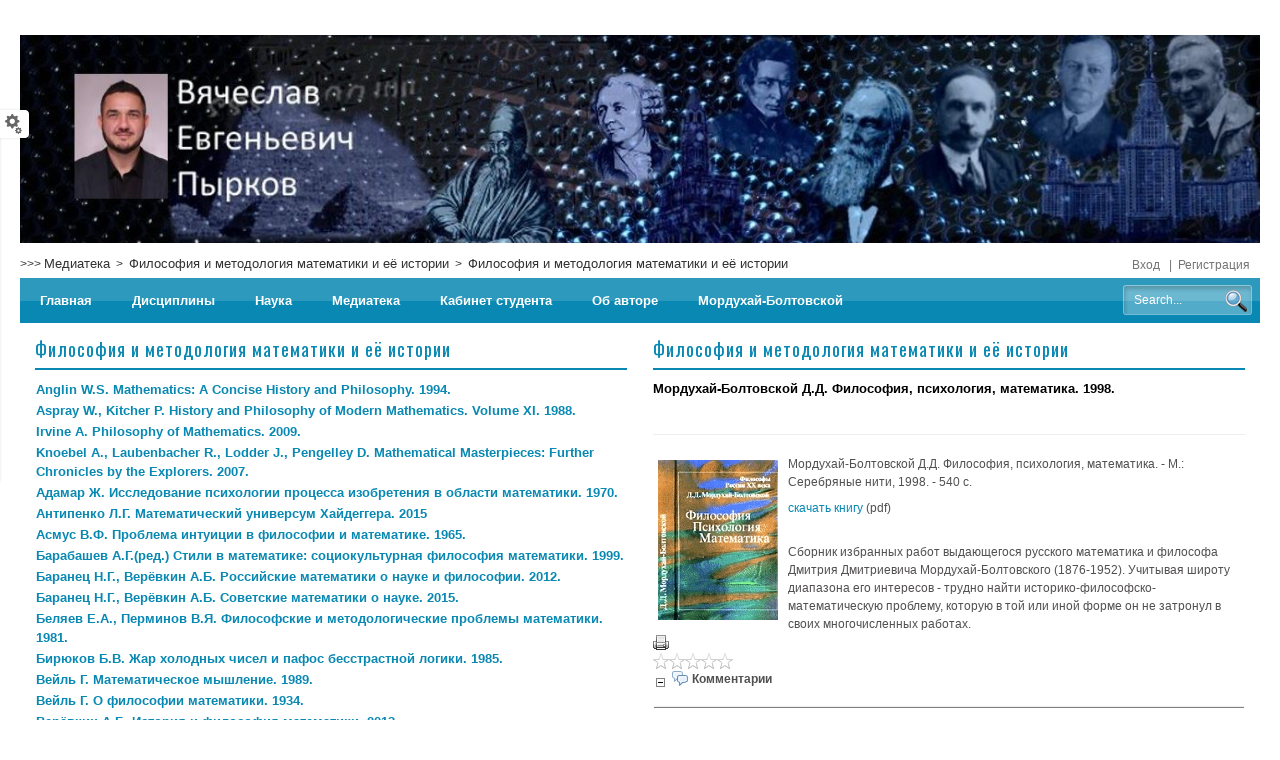

--- FILE ---
content_type: text/html; charset=utf-8
request_url: http://www.pyrkov-professor.ru/default.aspx?tabid=182&ArticleId=567
body_size: 50440
content:
<!DOCTYPE html>
<html  lang="ru-RU">
<head id="Head">
<!--**********************************************************************************-->
<!-- DotNetNuke - http://www.dotnetnuke.com                                          -->
<!-- Copyright (c) 2002-2012                                                          -->
<!-- by DotNetNuke Corporation                                                        -->
<!--**********************************************************************************-->
<title>
	Мордухай-Болтовской Д.Д. Философия, психология, математика. 1998.
</title><meta content="text/html; charset=UTF-8" http-equiv="Content-Type" /><meta content="text/javascript" http-equiv="Content-Script-Type" /><meta content="text/css" http-equiv="Content-Style-Type" /><meta id="MetaDescription" name="DESCRIPTION" content=" " /><meta id="MetaKeywords" name="KEYWORDS" content=",DotNetNuke,DNN" /><meta id="MetaCopyright" name="COPYRIGHT" content="Все права защищены 2026" /><meta id="MetaGenerator" name="GENERATOR" content="DotNetNuke " /><meta id="MetaAuthor" name="AUTHOR" content="Сайт преподавателя Вячеслава Евгеньевича Пыркова" /><meta name="RESOURCE-TYPE" content="DOCUMENT" /><meta name="DISTRIBUTION" content="GLOBAL" /><meta id="MetaRobots" name="ROBOTS" content="INDEX, FOLLOW" /><meta name="REVISIT-AFTER" content="1 DAYS" /><meta name="RATING" content="GENERAL" /><meta http-equiv="PAGE-ENTER" content="RevealTrans(Duration=0,Transition=1)" /><style id="StylePlaceholder" type="text/css"></style><link href="/DesktopModules/DNNArticle/module.css?cdv=35" type="text/css" rel="stylesheet"/><link href="/Portals/_default/default.css?cdv=35" type="text/css" rel="stylesheet"/><link href="/DesktopModules/DNNArticleList/module.css?cdv=35" type="text/css" rel="stylesheet"/><link href="/Portals/_default/Skins/20015-UnlimitedColorsPack-001/skin.css?cdv=35" type="text/css" rel="stylesheet"/><link href="/Portals/_default/Containers/10402-Business-103-Teal/container.css?cdv=35" type="text/css" rel="stylesheet"/><link href="/Portals/_default/Containers/20015-UnlimitedColorsPack-001/container.css?cdv=35" type="text/css" rel="stylesheet"/><script src="/Resources/Shared/Scripts/jquery/jquery.min.js?cdv=35" type="text/javascript"></script><script src="/Resources/Shared/Scripts/jquery/jquery-ui.min.js?cdv=35" type="text/javascript"></script><script src="/DesktopModules/DNNGo_StyleSwicth/Resource/js/jquery.min.js?cdv=35" type="text/javascript"></script><script src="/DesktopModules/DNNGo_StyleSwicth/Resource/js/jquery-ui.min.js?cdv=35" type="text/javascript"></script><link  rel="stylesheet" type="text/css" href="/DesktopModules/DNNGo_StyleSwicth/Resource/css/Style.css" /><link  rel="stylesheet" type="text/css" href="/DesktopModules/DNNGo_StyleSwicth/Resource/css/colorpicker.css" /><!--[if LT IE 9]><link id="IE6Minus" rel="stylesheet" type="text/css" href="/Portals/_default/Skins/20015-UnlimitedColorsPack-001/ie.css" /><![endif]--><meta property="og:title" content="Мордухай-Болтовской Д.Д. Философия, психология, математика. 1998." /><meta property="og:description" content=" " /><meta property="og:type" content="article" /><meta property="og:url" content="http://www.pyrkov-professor.ru/default.aspx?tabid=182&amp;ArticleId=567" /><meta property="og:site_name" content="Сайт преподавателя Вячеслава Евгеньевича Пыркова" /><meta name="viewport" content="width=device-width, minimum-scale=1.0, maximum-scale=2.0" /><link href="/Telerik.Web.UI.WebResource.axd?compress=1&amp;_TSM_CombinedScripts_=%3b%3bTelerik.Web.UI%2c+Version%3d2012.2.724.35%2c+Culture%3dneutral%2c+PublicKeyToken%3d121fae78165ba3d4%3aru-RU%3a3fe22950-1961-4f26-b9d4-df0df7356bf6%3a45085116" type="text/css" rel="stylesheet" /></head>
<body id="Body">

    <form method="post" action="/default.aspx?tabid=182&amp;ArticleId=567" onsubmit="javascript:return WebForm_OnSubmit();" id="Form" enctype="multipart/form-data">
<div class="aspNetHidden">
<input type="hidden" name="StylesheetManager_TSSM" id="StylesheetManager_TSSM" value="" />
<input type="hidden" name="ScriptManager_TSM" id="ScriptManager_TSM" value="" />
<input type="hidden" name="__EVENTTARGET" id="__EVENTTARGET" value="" />
<input type="hidden" name="__EVENTARGUMENT" id="__EVENTARGUMENT" value="" />
<input type="hidden" name="__VIEWSTATE" id="__VIEWSTATE" value="[base64]/zupLl3BeFVeCXuPxHtLrQwlLn4JktV4vvxXangFBdnGk+RWKPO6oirb2bgyQTCk+CX/I3BcpCs9a12ft8Reg30NBXtpQsaYKDI2fqC+v3zJziFwid9tVi6/AbY6uE2HGj9rIlzz/[base64]/a5FOHsEnnOqJ5CYq1BO/vwBGRLG/[base64]/dsAZyU+SRkAgK80AYgIh7m85OXsI+WnRf2r8cBzZss7yrKKZ0lcHaXJeWiiHbdYdZvYw2jBDz9NDd2MDaYnZVpz8PVJui0J1hJThzjGlM2GcC7Q+Mq0O5L5tz17wRK9U9wKehxQ1/Xf1eVTPfgcj4Ml223RWgsM2lrxk+UQt8ksVFfgFiOrX7tYj0tkAat21uGBUsKxFXsXfHh/+/dYKPHZAhsr4UH8JROIDC2EVV7BxMyXLW29URFk46I6sI1gfQF75b31z7/rDdJWm+X3OBhR/[base64]/2KNBw1NI2ysOJCjwB9pZXs8QKHfvbyxWRlOcucZ7nt/MQXRSVJvqP3+O2ffjAUS+YsPgvxJ+paCZQqFVPYSMbFYT/RNK12pkdDa0MX+aoyqiBtRUz+6XGOmJbNJ1meqawf39dLOK/t07GUuZHrbYmjsH80ytf/iZezfgOXwgOrR0+IwWU7EKITLDDmBY+4pkV6x1laDcNnghgIoM5NM7BrQuC+h+Ih9PoZiSCcsHq2ujMEeQ+rC742m8e5Ep49bKBrypmY2KvNNc8ZIPDqs/yp1MXvDMNKXsVRccM6gu+EI4K81N38+5ouxMr5oXhfeEpk9CJHSccEU74vu+QCSeJtWQ+7gV5ZA74cxTVXhjB91COqmSYHjdlLGqnX72drQFB1MUU7FJoHwWtJ2ZM25NsuR8XYs180J48BsrbmrR7orGP+5sTAKKoLWa7fKRyYIEAjM4hBn4auNnb34uFE/J2cDzFsLcImC/P0PvQFRYSAJne0OgqNOeKWizDP1iQuF4eFBgU06LIu+3RcbkMy79MfFyfYObVRJDfL8pJD81jWJ8qVyd+F3KWfKHtTORrzRCjs/wkKzSTa+HeSMiUvlvLM8Mw+2GC2Y0RSokuz/qksBCF8UsdnWVfG7ISCaTjx4RABe6KOF5on+oWsxcuCGnQJwQIjElApi36bFvI2VxKH4/OZ1ttEZ7jm5gyHUvzgE6h0w8rrOezDeEvuwxzQHBQ7T3+2+ceaMc5B0BCCD6rW6azRzglnx8sKA3WCkjedJwqbkNDv8uqHg5ETL4icPxDc+7NsGxdLohAWDfpKhlt2IVAzwZiPytw0K/Sf3ax4+2sG4GEZDtnu6vi/rK7CEYo5Ixt0MG9NypCfnGqvqGi6/tgEQ2JR6heQJkf5wz4h5hKOReCt0I9U6y3OichQg7Zjfuh6lQJsnxwfC8UgMtcBU8AM3VD4/hQtWqTHiE2aWToFUVPH9mlVumEZlCLvIENeaFzvTC1HDTfpNJfClx/R3IW3pO1+WFYNckS2BOYfJfJBMzGJddn7m7d1Y8WCFWHp5JMLWK0w/KUMPmny4DJhe9/bFzMR8x2wgTm7gImxyEk78qedBQSRpwzucyKBkEvsbeiCJ2NlM0y0afqba1eBOzkiTEjNu0Ad+qCfNvOFoKDztJesmass1EAtVEs9HtzJFOD+Rx9Sg519YgplUuHlccX7+5UiMKw2US0v9h0dXHRNBxM8UQF7mUS5o+SQoE9/3RJRNJMjNiFEg9V+P0LiMPyWCuvoT9L0KRiTpWCa2GEoedNMLjbWvIQbp+hDqm5Rc9kXTCuJqojkhPeTqjYjVndBGqVzsqg9Hdlye+pkT1j9M9X6gFdpR9wSl6NyYGJT7pEMXmV2ddiIq1Ywr8RHSEWlDuxnr/dS2JRx6BgLN4nypQpbCKvvWltV2Et+UBz1viieDwA9aaZxD2+nviYcMDIUbKTySO+McFgWfm78a0WbVZYGAeG8vdKHANMmerZO+LZt/nD/aKwDQF3gHbg+pbCOn0K59Hv3kVKYBbo9CdwYokjpqxvbMjNhdehxF/e1SXsoloaG+nH5zToLDHUh1qT/F8/2zDE4lXQE8UwgZlmKXYbKX2e1IJfFF/tiZkou7GJ9PDEd3TmQmh5lYQ6vReIOxaOlGsoL9EDWn+ljSymmQSzwTd3Txtc8sRfb3zCwAVYUNso4tZKhySNwVC3kqcmLMOayNPDwXS0h3N1yzCQt+0ga1n+KL13h/a67Hds4I/0Pzo/PxBP6V0EP07lofR8LzHgDHxFNm+NwB+Zbly6jZtUOfJnNWZioBuVROmylh2NfXMW58HCi8nZ44xd0EWC7RqISCdedyqRx5ZhmCnDr+bpbPvuUtGRHwJIOunpr7wV9CkMyJSe+vXFc7qHVEgkFG8s2ferfgtXUyDpVc6dn9BSNwokvRFFKehClaxd3ZKGCFO/IdxeL1W7Otfob+5SB4F3paiZigN4n9H8e8XiPD5TRrqMnDAmuv9YAX0vMC77a42xcmrFXorlRJDY9RcjiWdp9WtOeuNC3WEidy11dP+5oxjyH2430v7z4+8FXYz241wDWBlwQE5n9pCWBBTFnLAasISaMwWJJUNRE0iE/JLT3DYigNqpCowu59c0Ux19beetwaZgFSrHOim0SgFo69JEPUjRVvOHj9LuQWc0VjxdJoaYNKyxXOKujMLnWh4qR4+t2/fVVHy7x8aWKchUBgfYbPbzkZ19DO5tCYUMdbhxFew7PujsYYkl2qtagbBI9sk1phcX6FgB6M/lUJeLLimjJioss8q+lew/V0qESadnlSSwhFnaEz+6vVxvngF8OHlOemp4qWR+SDm4HLtfG26cKybb/D8h8kBuXWeu/g4FwDXkYVWILtJpQSZ7zE05P0NvNP4JeqH/[base64]/3/iYwAOsc+erhpTy7u1gBIzBE14cewBOTJL9DHEmsDhbHUzMQDwSDz0oYjfQRyDdyKF/maVBpGEw4rjmaD8bUiPt4YQMBGgdIFWYi1aXV400GewnwV7E4NGUEWkwvj5M+TaOkACCJpOdYBKuMPCvxUQDnYR+iulBe0yP6UItkubr0VgHrBe8LiZKCDSD4wcoKAJ4CS/Eg4j7KgRClo6m8GcT90aOikthRrKGOqwqFjxR7nV8ruEBAGHAtyCdZDvWywsMcMmhv/sunNMG0vBKAj8jRDtca1AWxYPqXaaKQEhnJcaHuoPhgOnXaSJvlt3jAKnMVrGqC6DbcM1oS9LOn7Ml/jJKHt3L5IhqRP0zOIueypKuuRmL4qSb08TodDgmug+vIeW5bHWuR9IMdA1rymQ0jIxBgoOgPP3llgREnvul+8VCo1fcobJ/p+AG6WGz7yR44Xmw95O0fa9TJ5e7bAt92xZdlQfh4s2TEH5BifGBvCoqeOiJVAexLWuNxv4R0qcRLmrD+SRGY64+15Bnu165BvMBvOFd3HF/8SVDWqpDlsFmkxpzgi6nt1rBdkfpRwkc+A59poVh2DpIFUwnXVn2h2QzaDO//dRnP5KWQcKm1/R5pGPR7elk3Ttn9AAdDNjRnJDPJnvv9BxPxKkVNVtlO7Zn0c9sfXMEJm0gAjzeC+T28c/GZOXsA1Y9GpBvuX1wkdrZY4AXIvzyYkhOGUtrSlNJugX9RLbiz6bEAl6o0TXZPxhiP1qOHPX0yA9A4vmlQz2e1Q/sGNWifW8fvfTaPpHfi1JSVSTR4DI9aG0NiZ7yDUE4a+vXCfKshCP1ypOKoH/1Dwd+YYifUHHDkihkLNUA+kTFNgTZxdIxpkwt/L2IMHrcIa0s+AX99paGkhDKc9woyAOHv32PkQ5J3Or1bgjNDNQgXocfshhP+qOGom/M9DfGtGzifcDySdJTq7V4npxVgLckrMIHAX7AckvXDKdMyZ45r5np1B7epW6zgyg6GF9Z9wyzwx9khAMgT1rlSFwuReDJqxdEdWpZQgLJ5wAEfSKmlhMOpiR3d7UK3hLCgxkLIlGHcqWr/qkzAf1EhpbFl+PtX0ScJlNgm2Wjv4eulVihR6FSocA8JuGGgdQydjWnv5tzvbL7Yd3Xy5Zh+5pu0JZXnLYTisR8oj1OE/D8anfHcmqVLfTfQKB/zdPwpU/9lcf+KUtkbaoS06fJfzsv0is5ITayc2uPGiC7fkeglfJK1cRe6qO0UJpUvmt8sF5Mvi/[base64]/L0viqj08EGEc7roToTqDWi8ck4/gELDXldEHGbeMk8DkFvYAi9sKFeTdOcmOaUEVvetGV6dq3rsuPZYSZ4pH9G4k3IpMw2W5dECIpBPofFhxfr2DwSxOhgbVWba93J2pxQC0v+nV/2cmRMdkBrLSGRGXmxYq3ZoP4uFNjrWqKmXeit4UMrI4l59zI+/4DvNSo5h2bStdHIkO9ffDTnUjlGLWem1QzMQ/u+deEArokbiliOZXAjan8k6cbdbLs0APe1HRvFqBPuXbjqetCdzxqg4dxmFIWmluQUyk7qf0Sa9HxZMREDh9EKZoNVZSicOQdorNSE3YWcnKI/wA8n+k0VnQRjokXJLYOd5reQpW4haMQJERgymkfuHMDvVooNFcgDXUL8TBqzdhIR+vPjIPZ9xELYNWC//5CmcCc6Aa6cgIcEYJyK5wFb1aTWWCCnTZJveZD1wL8KNoL7SajgqijhHXhywgeHNJEmR50fAr87GA6FzG/hPJeZYZrTJPmlq6/[base64]/JeBuFEe/ydyYM9rFdIwu0T4b7/i2kcxhDJCkchJ+sAx7wgIp1ONO2qFTyf0/PyuTtZg6/Jfj9IMNSkNx/4FT1z0n+DeuedXnuIp13W/RhMQU43Pp2a52pxOFlU218BIFAlYYvos4apnULppm/AVh9npN2VLGGvmTeoc426ZqMfLukc2zZGjhMLcz+Urs44jPCjY1as3k4D+iDassfi8M/ho4+OHTjZPoMW9RiWEF6x6ut7wIU8//uiSXN1pzG7yviT1yLvJnG/t7oejic8nX2d0BAtgu6HOUa0Hv5mbupZsoWixt0pSE6TF8xf5is9NAcinigxjq1ObLpPx0BC9neZCugJAE9b3B4hPVnNteMx8vix7bt0yeCxliv37nWzQEzVz+KnKLpvd7P3pJtzDvf46hYwu+QiCItP1dL9VNu5zRYzcY8Kff5RfOhl3DZfOCqnG/tfOWWfvnHSPF69zGKZwNgLoHIEJ2BIdk1hBC+g20L9P6b+pgwtq7o86bvr/sZKFIYsSObghA9nZfnEfZMS5GJWglTHYjk2DDIDHz1lhvfEtEFBZ9VUPg3yQdQ8tDd3T9zAmOIKmL5iYYBfAJ3RBa1DgcKamSI8YfRXzgniH2eUuIWawZ1yJwigBr0jgFDZQYD+Z3/fv7q+wAIhE2WNXKBEwomHsIaeGwrQDWWFl8wSxCe+BXl/[base64]/2DcH4Fzh4iqHxXNztJ7YsYJ95vNgGs65pxiuCLj6gxgAb1tRw9TnBag+qdS24kWEHPR7LNpmdHi27xRfv6NfBQPl5ZgHn+xAtswJnKxs22pIrczkKS+ca/teovDOp+YKF/2mrQexGD6fOa7H+AhbRiRhnkrFsiTxsu1ABqxmxKJ/KG01DZiOeCewSle/B3CFHEHovz+P5bQ0Hdnzyy2wgHP9JzIvUiMguv9xy6f8fcMH5MIJaAbF56hzSUUX4+Bdva42S5L3K7qiZWiRRjOjP1WmFWc3Oo6NeUGrkN7uYShcjZUuivgOenMAHFeGM4HLYKgo/d6PkHVKGoqtRiMilLf6Ntt6nSJlonHqOx4TKVBgnL75D07IK0h4siY6YcGkmjWxz5afluOtzu6SYtojjrlgdYxso25y+0wsF/V+93XMxySFFG1yU7SoBgnfD/O/3RJY9ElHZ0eDwC2ck2D0aEPEuYkf2Gr2ogm4fLD7xS4HEwdWoDDxdfeVnEEmgGlvJJp4BE/8spEblrV4+UnriaGFTp4cZosT/RKSJGVfckBUUbpPRM8X2xqox6A2/EwvXbYPGOyxXK3VDt/9DqgCoPT/XSdOaLsNQ0VIZFReshUm6u+/M9SIuaICab5wl/2dlnoh+FQo/QCTYwV+Ax0A3eswzm1vllkxZ8IXG3831WnRdBxBSTfo4hWXVUrj3KcyBcK2RVgpcGpPLNfFz4fuETs+XwpdGkXZyonIJufEghdnJ9bBVQsdkYBx7rhubAFe/RVcv+DmDg+pFeIDettebjUTXkRvE6Uv4vzrMWrYCLmpDdKBKNUqHMDZuj1Q3fPaezv+4UBnGbTnN3n/C0yTyv6clXPVOnXaafqwy1NXikAhJ5jop6iRH6K1rwt9HGFhp/wmCRMKJ9HqNZ15XhlvSxhYckXgzllMRr8es1K8twZRULwezJWYPS5NhSeL9FcCip8n87Cc5buPdh+2kNKrfScSeJgodqKdqNl2bbDgt4cudoV289AMNaydiV9J4ajnbH2H8HGAcfSJbBq5IXWVyzfEhc+pDtrozmAtcs5dNSecaZCcSLxAtoLiI5TEQ7Eu1/Ub66yKUqAOzxMX01dXD3dWeDD69oGtBcnyY9cYH9VxzBO1QD/wbD58gSvUsy3/h28WzZ4n5HqZmfnMbcfiUTNQaVUiPvxzN6RujoF+EBX7WhGspIu2csWR1F5F9836NgosP0b+RadHsfx4yIy32P3MTlV3eXoLdX3wHq3KIHy/25t3jyKnHlFDFv3LsAqBSFcXYerlU0VWdbqevZ4iqWbiuJljNjkdAKrRXbRhf7sCnxlQjZOCxxIs0Yp77ZJ0P5NLsHWO/xbZJnkvKKKKuuMSWEAdpi+aOlIQWPWXu9g+7sEyeb3ZtgOy6JnohbIQVwXZbhmLil/Ztf/KFbusFmhVZ87YCe8UTwcNE46huSl9p0fUB+8ZvhoDEHt81YSbaibI5VZpxfNqlEYzM0XoNlz1EXeCmcUW8x5XqEh7xSlrqeoS5Nq7Kxl+WvyUX2d7mPz0tCkfYwmnf8f9mHwhNUScjfg+gxikK+8k5gGNN02kp4bLT022xvw3YOaBeiETjPGEW8PSYaaTVa1yrTa/HiG9AHiB/LBfBNPkj+3vBQv8ptnhD28z3Q+IdOkpucAkWnBHGSgFzP0mbOZEvmd4gDTP9fg6z0RTrLjx+hkHZ/LGyyNeLMSjuIV0IBuQv1imU9VdIgBCgVpCeECosePlMhpeq+80AzzQ4Z2ZEXou/guT3ZHRsY5Pmf1f6TkV7BYuKrh677W/Fve1sW9EXm7/[base64]/Fpl/r/c36EYj95qCqnk+ZMItHIqDJ+GRGC6W5Aw54gy8GAZG7oBII6FSBg1qzZW2vQQXYYp0Rl5xIbNCI0HYdJ0UuYt90S04mfYDxVrhSxDt+2IHENB7T+e+FI3TP0LuIA9f/pWUJxnfPBPVkTMbGiGx4tOGyxYifby08paKkQGC/VQsifB0M7JJygrdS9vtG4vOS/OCAFXCw8ABEm2IYhAyZ6f9FKjNx9P+Q5fIuYRk9fKoAdpXqOfo7x9ZFlJ9nblPdBIWkJbW+Yt5Jt2HzZjoZwbbu8SgvgSseyk6A8Vw9MssBqi04+UiehsBOF9vNRA5szRHWpjVmWPc1XlubSqk5EP7wnxn9V92h/[base64]/nIumV9VX39nCDqwAMBa39x8fRqvypggPjTf1s7NLO3S+ZdjaAJ3IdsBfayhDezHZ/SE+tZSeC66d8u3j/7ofW0pSk5ZyvBp2ynPDZB2h9v9kcoZACc0rBY/YnTlaVpCtf9P2cYvS52apclnm1sxtRr7QJa4yWka02meiuWzHMkFlHAJpe9OeY8TkDoMbZAJDbhRtdT+Iw3Q1P78oBVaICl7ZrsyZWTPxGCEe49tul3nYr6c3mzl+I3cuYZriR8NQb4lKpL9qwHIkYQs1dJ3ca0gIZG/memdozIfcHU/bREKEZMvscct37gfJEX36VIhgCuZao/Wn6/EMwGiKiegA7FElIHEElLq3cgmyO/jYWZYr8HrNw5LXzuvN427AEcXa9A3ELL3j3rS/txT24nxZThVvWZqqFyV3TsICTuVbGj1qKDYjULCdWgo10sZA2NMPqY8isWf+BUQINGvPHn0zKjNj5ziz7qqooK0oe2MPI33VuIZHqG49xLcsSmOS2GrS/jueI6kvBiA5PkQ5/XttgFVyq5v36mc3ijCQiADhY2FKXY5llfKzccNJks9TrzC2CbEeVPY8fSyZ8XK80GoJfRxdlYGtlV+AIL4QYbBQNzoDUkCeB0cHDwGHtLDMOOaiXGX7tTD40OEQtdURHw3LmtHXbELBMSKvvipvKUgEuLaAt8il87a6tQXkPJ6A/fN4vWUTw0/iZ/RVnpl4wAkeic/pOMljzE0Dq3ccIn24bdQSeYnFXILK9DvleA0mt+Cl9Rh/wP0JpWiSWV4YBoA312Ffv/VFxBb7DWWikD7ItXXauyKaQbmYUwKJXCn1lModDy2ZT0W13+JOo/ZesWJ3vvQdmvcMHYu3VQiiPUcXMlE9EuZzVFFp6R5VZnIuhu0Ufl5MwM2W5Q748Ioz0Z+V97sPe6lcRV6QitYkXcSSYfM5k4PvIru3RZONHJaEQ8qFLeVjK1WQmxKwu1zPhRH+08UOuEHcoMaxC4cdAoOwYiI15jI/4S2EjosKV4zNkGUjAwAR3cvFBMStjWy9h/AOE1kY+lytKaBKsrgh3pmRDvxt/NVFh6AV7jYKvsyUzwPmzp5MjdprDFVYy8X5LlF3X67n4iq4H6o/pkS3rq9rFFjQ05uPDID4xu8mp04Dla5nszKF29t19ZI4zsE0EmuTtjQAgdMaDOm8cZ1q3c91C7RIHfXDTgiMrto1p7UxOku1yMzeS//blgWNxvb1R6E5jDPsMuW9oA4dqTDfWoYmo77SfA/Vxm4q0xUjPz+tYquq76YK1uyABwDI+kcEdZxVH/76sIunijJp1Cl2g9Cn0Zm+0rqovYCMYeyuHj1EBZYCro46Qco+wvmXT6jwzNDiWYaWqiwMGAGQNbguxF99axOUx0PLiN0ZagpcTFI4AgW/QNjD+waG65zlT8q2LupQ4F4sop+TowX1V1qMvnb7CYX8f4EOe6D3YlB5fUKUEAf75L5WWg24b++VAsSPKzeGWZ4H07yCPrTcNVJzIRuGiZzqtqF9ppmwCj0KCB/zCpJG/jl9hbz8vre9aJQICoa/r1cHhXooXvAqEIrge6Czsn3tbl3thrncRtOd5ETYZ1fATUORLDU7E4FWEtk50AOHR0ryQrurfmWTjOdx/VLd0JGpEVeB45RvA3bXpeWWlDnHskVkJw1L0QRJzaB38s8nf0A9t6hKMKPFWPPQsDrSEPkvu4VsWDHfvcWksvQgvXUvhpvOTT95FevIl6S+KPPcSSQaJv/4eZdS6PzCVtqVp6Ibqe9YRwTx/QQgAp5vcv3bc1BgYDtQWp8Os/ehVwIZY7MNOl4qPjLu+YtCBXVBqnbJnzRpUcode3+C66C1wAhk+KfgT5F4stjHL6KuO5Q09ZZsTmpMUJvG9MfF/6OhEk7PPs6DKIzabqBKCpfV75bbMW2KwF6LUN2x9nIW8ezy72Iz7srV0CmaRnkOY3KDgEZR/yQwuReXfDCfNiC8IA60YQJP0xK2BTcqnVYtyNQoXpr5/8fR9OFRnqlRMv6tr4+i/7oLa54Qa5Q/tXjcR5NyUiJpXX0oZl50uMnVoMWUD+gnml6nqrVG4DNcoZf0C8h4Jkg6sNtqQe29vKmu7bM2X4it4Zhi26t3v94LJTrED/Z1hYT44p+on/gFRgRrWdTJiiIcLc7iOt6jzLTI680rBB7ey//K484WnVyeXOnoy/jp48Cvt2YRpuQUzMluYimd49quhALDt2HFKEADujrGcvvygwp6Z2pCXfrgrvKM5rWiDGfZ7EpBjAd8CdJWR0U6WuWOec/+jjB3Jo/RyIxOMHGdVrcel433RN6UCOBPZaggM4UVKBhI4xZFea75hWHrNSSPvK4aJCgGg0oJvXjqfVjo7JQkNUvqWUYgseNCIV+pOEC3XtnmEITPldRNz1k/DLR7ts5F6fNaYN8gTfx3twupo8h7r3/AmsnMQabnQvm/It1IVRs7/G8Sixc+VaHaGv6Nk+56WqV3HPyuEQTExsYdVVUHZC1uke3uWv1dFLexmiIiX/7luqT51PRkruW+CNa6SU+7MvRRbAWqzIqqmFuKyYoPADXNRlLcIdHjlZGFDie4YvcLNwgSNONWSu4LWuxTrcY6I/ULCV6m9hJyUFx5Tmd7dLx5+agWJPTltZRKAJbLBc3NGtVE13KonCtfj0xqt33vTBAbEp44RWiaHeTC1BQxG+lAVQF3LufdZ6KrkW0RUM/c1k4q0UxBTxApdoL/rGk5y1luVo/MCHSSfX6oFws6zlVVTO8XiB3B9pujczBDBBlhOqTBxVnTVmqpf64UWpJS5HUviKfVRzC0v+Q6KFPBtbSzDLv2Akkk7gmigIAUxVhn9tqNIN56qpAb/V6pkHCrFi0wYGxAR5XN/mjuzfN+vX/UxOMFzMc8gI0Kz4fOO0kCbYD6PHEBttiubhSy+2+YhoIuRo3NYMUjVDHc3IsXd5BAIsNm8s6lMDt8GeUek20K5x+Ro0WBzI98SIpTFMNpJWUtpNCwazryHecyG06pdqn3NitBIfEQNJgszUzalTxRL8PVM6ZiPrXOEE/8in0rPgZRBHA2T/hDezt7WKktr3XQVCB7hDPA+k4p9AcEncl0Mh27Y8AqJCwOV0q5yeFdtTR0J/Ej8skjQZP2MoYwDQPP6uQImadDZHw9YBpuSz/OKTyyPjiR4lEIgSwgufrHR2Ky0oDnJrYIOqoMUUB/HAA4QpqWEDURFiMbMJn9gDERlhdutVO4AZBnbCPeNcoVKHsQmA6vZD7xMQVMVV0Zwa3fgCwxsOKywQa6PMBwavHddIb0zq7czS/vg5mq08Zuj2gg6G9i4VEr2g2RpEPsnswtBa4mj6dnh3mY3Odu1rY/5G7PHeiSt0+SvInTbQnlJKRnFzPvByynq1qLw3/PjOEvqFIiOma8hb72dbhfQxSdYQ7XmQj0oXrLwBV5zOQly6yUnauH7PesoZHvvljEjO92s55UP1CaSjhF8nBTYSWpcgwAEJt8ngLT8s2Hq3MU/WtP2P4vyDWrUAkCd1SNNynE3cfwIlGBP098K+JVdWqMpuLnhH3s6wdiLHNi89uFrKHEk4nG1UWog9prrzrrurShZDd7KHTtY55OEme1YrYeVmDroADzFq4b5UtsZQhpt8KLMveiCb9sOQr/ejUJhHvwwTwT/PEwrXoUSD7nrSKWqw51Z7tvyjnZVVCWhLvZ0asKIJzPvKolV1tmNQPrd4QWqm18Hdx9a9VnWghke/ktFyd3G4THylXU6HdsorbiUHKj4uJrC5wn+8CBbsuckjNu3ZNjpQSMMKnJnjhoGBE5ffozRg8rIR9ZecrW8xv3tua6bnMf00ySJ+2cfw5p6KeVmws7Byn6kGuUo/9NerLzVNdc8YZGMD3juZuPDf8UTCk4MwQ9o1dEGkvQF8papj6CmUguGajlW63bGV0fe/hPfKrgWwNihlr34YBzk7qbm3stVtdAGNb71xI2afhrCw5m6e94/iL8530B8wVig9o1Byk7GutQT41IDRQDATGzHvdPpdQz/T5Lgev4bb0SxHt0gS4/svY0iDRgivWFdIrR9fpjZTO9EyZx11L6dgspsrMw0PXCYY4tXsgehXFxakzk13MCnZHONp4O0ynSABUxnRjsvsiF0LxdfQ9WLbmzKvGTugxadupMMoIdKPmIpizrFbleec0FaFCfzyQ0OmKE6wtfxhQRB6V6wq56YDgt/g6G7DYNwPINLpA3NrYzAwZz7367bIurz1Hnaba3q1uH/AoHh6cziunEo76olK/am8PSIkytZlr3jcs0mv7C/[base64]/3pWntIgho12HDMkG0mDeS2c4Hv+e/ucO4Gg84hUFIF9ptZiobBdXUl+ldJEoNTKonaFnJUNvKTZr2aIIz7xapRnVt9Zkm/Qd8V1MnCjDWXc+WRzDlzrZwAppu43WY5TbCbNsYF7mv2N/o4ZC5pvLIZUbBnOWkAxEsgNoBq1R9UqgN7AxTS2+Ry851XIfw9/Isesw5jaZKvhXjbgQRc6Yoey7lZZ+95Qf1PBMHfXYFW8VYplXkDdeCpnJE7A+RvuqhwCD3JsWJ354B6R5UFtXF8wqcIR5+AV9mPh20rRvHH2jNJ0ocs9cKDg6uEMEO4ZFIe2Xye9ZhRU8/vU2m42NZ6c50KH4IJ08VirVdBGz4Bzx/y3qY0le/AR7tWv9U5HUZDakByYncYlsCdJ4BipWTxzMiI344cyWp1DURiI6sbNL2QDF0tPfEfPThaGRvHjwAFfs2OkfKX2kbZeTIygmIwK3JwIE+Rj0qhXvWDYUuIEbaGURSzF/OZ5/mYWF23UaLERl5ZNbjVnX9JDH1JNVmO2m5J6iG9wyhzLd33h1GzO8QRHKqbLmkrc2a+Ufqq5ja2lFa7yfU5wSWRwRcE3of5LMbMjAzdF+zJhzsekF0zM+j5UAW4rw/pazYy9MOiUSjY1Sb866mmyVZZKWm45D4bs9ovi9JT9rzf0irRFbsGuSvy+WDMtG0GTHfytYlOGYBCQIgB3azFzfGzIingsVkr8KT/0Tyzj2VR5384spsNAhEoFLy1GbyPAbIMb5Lyfq7uGaWPyNA/udDE2SVSqqdFMDuPpJYqH4XLHEVSoTI0w5vJkbahObN0n3Pc8jB1ZJ8Tb/elGBA1WzqoUNwKf1ItDiUvvW3NgTSyeqTc9Fyg38AfIxM7gJk8MFuNCysWccm9/agNmc5bQ15oyVmAOIGMQyzpH2eRYXXGInNaAeq81hN02mNAlskKCgZjhiENDNDxNmDOZZgXxoFf36eBSuD1HCB7b5A5D+RoQO8oTRqQEDbSpvyjXcaIHtrSTYScQE8dePvrnLSpFo0cP+RUoop/PHWc/Bn7eb4lFMrRsVIMAl6AV/r1AB+GhP0EqErRnhRHXytKoEfr0RfBCK+ELe+Rh5OyS4XH4QkQ/Zd+X7ztK0y5S7zJY+cjqfDJ5OxagQphlNRdRl7w9QjL+gKD+/WzUDh232Hlzr9PNZkOqGyp3dPISL4wPl6PB3orZTEj2jQxNtS7mFF7i+xkT3tOr/QItNzrW4U8dfW7v1vaMODBIVa7tzfbdtqJt0HQGC0CDcVWeRwACWPKiN8Nyg6MoBQoRMys3ZfLybUs9noqegIyQZ+aYiFlM4Q4Ksm1gLMIczQKUX4ljyTHhYm4DpionoDyMkekxyRV5IXQuWXc5ZwNBwO1lVbqxyJ1Lzb8UnVs97DlI6pYGkQgfBXNhTa5deCb+Gp/2SnU1eB5FWCbAsMdBA5lu2sa5Z2CT/ZUvNoYTZWwgHU36gzCNHebz6Fk713feW3SDYt4pQTTBZIU1fobZiPx9N5Ejyh9zzSrCMIZYCnnAGMwITLrrMfwgO6Q9A0nPFau7JYDBQXvk2w/ZXdKhwHVs8EEK5OjU6UWHZq+9f6vs7zeS0wppdhVsUIU4YicrHEYo3KZMNaxrbnx//K9rhO3JgCxia5tVDdS76z97Y0WnnL9NdjZ8dJYaS9kXSYp3OxfKJ9f3xYFjoXl03VEItugEF/2Qnr0HdaPB90pvL+81NDTSPhU44pu3enHlzv6bDsPZx6IIZjBMAfiIbur58xBOG2liw1iAhtMCs1aF7WGVOVqIfGB3hirZOuow8okQAfAGxtXSqvu3z8nQPeW27ImY4KdqHEZgxCKPGB/[base64]/WetDBzt4ZqB6tkqMII2rYj8Oeu1ZvdEGphC9j5mBDQ937oxOFCTb2yLEC1f+3yneShv+6/ab4478AVhMvm2BOkKsLkbqtf40QYevWgsesiIDaMyQTv+w2faJF7CW6FSJufy3tm8l+vFcEcjSs1YwkVpoh+TD7Tj58j/ARK344ENnp0vhVrY2jdFrud9OSrJ1BIstcH3xcXEGvhWz9mH7CwrtgHHPX1aTtZFldAeali2IDE/uAHXp69qOgwQYZofBTHsXi+7Bam6h3tc/FmQ8ye9v1kWkvSLI8NiRv+ylsas7RwGvUI2fncFDHtcf3NEqYjrvZ4hO27g0NB8t1prZf6kD/6pYKJZRAKGKAfDRRkLcq2unurug/uCN+ocwzsr9Ai2AoQKQ/B6ZjaBgPxiJLVwjTToBumt1tPjC4jy5b/BRchIuQEhzmBZpQJfibuQdQsmm550E0I8epRF8DaeIyVVPskOWIzYand0tOFPbOnePTsg0sSerZrF0TNm8Yq+loNoBfm1BCINu7WjdT0S4CUzM94nWZce59xT5aYeFMvBoZcN194/R8dJo0yjeZBYgs/VqFPLE7Ac967/SoGfRyFJMJJcq650s8OaHC5+5xD5ZMYLvSO+ELz/Sy+PGyhgZnElX9pFTGgD9035NbqM34GwY2uaQY9AEKs78Kj3LmjDz/piFBOzud4Mqc9/afLXvoM/XHXdeBtiABB/iOOD+EVkZ+k493obUU7CySslxNwNwiNElAHFYMxI1VTGDUUiBXH96X5YrK8uzkQeNEDJh6qgUgTjULQpS6eMHXdQfmeIm8FPSdGwmxka21Hlojm/EtaXTTnEfp4yTAks+M8avKWolnElYrmXh/B7Pj5AgoQfy+U17oyx62If6XX1/mfDb1O3g5Y1P+VyBASvVZnpubpxROI72H6yKPE4pbblw1SFRWoDjCw2suduq8gGcnE7Sr4r3IuQo4iOOjrFTsIuHw1dFfhVMggMtaEAX2e1YdH1QbsVgcQqmZjtnsHIZC3kADQSwFcu72/hxjp9mvaNF5i6LkJa7uCZN3+ndKn7UOSG5T6t6gGOeqcbONaTotnJINF4MCMcxj1DLvvakGvVRtRuuua6pl/876MWOhNuC/WPa5+GcSPB/rQl9kxBf81CYqjueTGIrhck7ZCv0XbPorZymHwBBR/vkbOQJUuDBi9iYc8PwhqJLvHbMv0UhPuXdZuGoqGUJrfQ7v4ZV179EJXJOA5NscRbDP5lJED7/iYr7YZbGrc62cFONnkVgwDQAtjudm2jdcSd7ayhjcuDCoc0bHzCEeQesccAhMgnlY/DsDG7i+KLEZSt4aZtARFi5cOSuZeHFVLI4WQdLeIneH2x5OLHYiewPUejxEjhUkB8YOzHW91yM1FhHrrhsRhGV3JS17RJQyjTpsv/Cc16BscI3oNml4FGQa0kS1hX6rshZVodP3oZgcQ9KeE7g0GkOJRmKmWZHg7+tAx83ZXfU9BzwaFOgWkewuCQL+vR0VCNpVGVHYPwrFw7X2VsJptVfIyUl1nt8XpA2SFz1zdB1195y8ZVFxrX8NMvoW/0q+43m10JVXjkSMpNRioHS6KfsA5sXEDttrozmH2qkHojtmkoAzS36fQLEDgaWpIhH0GxIBJBv6q64bRosoGriIrsKy9q7gNkVh/izWB5Ztzbkd72PtShBEuL3Zk49poQuVm2bFAvyVkiBYvbDGamvfjXYL7z7CyTVkop9Vvrd/0hk234LidMeTK7GUTByMCYYnvMqNQd7wsvabGh1eT5yIN5Eq0GJ7hdsdSh9Xx6JvI4BkQv0XLvUZg4irsdjbIublUThumm98FGJNDADLY2nsVvR/nQRg+heFCdQnrcbh6/HkdDeyZqCQFDHmF4YKSpsSR7HlQPmWEQvWnoJ/r0GA0hLGYMvPq8WWNkDQJKeCkFZOYpvcmxad5RcN7oays+2UzkD3XbIPQ9saCKpHvpip+p59Tn6Z9bin6uX6bYz4nhvmiR5eKwNBcAgj/4MBySsikh+/J5dzZ0OQUuJLNCzSzMTUg5DDmm6/uRQ4KX5Zj985wIU5kDK1OWUyeDaY3T4TuZOtMbNyP+hqAg3EObtjHq45Lkc0CvsCQZ3zAa6V/yA3yTUbVNSK49XQCGrIgXtr788As/h9WrWp4+aWdiOrzsLyDjfmwmInbBXIJ8H9NsMuxYwCAcNDR+0iqg9E8bq6vP+l64YQ1sY6XMhWv4AmMEJT7jVjbBKADEblR1Uhp4Up1HN9oaWh2ilN/qjqFn9fHZ7Ox9KCwswbj73nB4rvFLmxoHq9u+vqJxyXKKZnUdov4c4fOEA6HpCBvj2xpXjxuxlyFJgAHSdxqxlIZD2IO0A6rnAOySRTqZKIeKYHrMNHVRK3MffabkhbX3VCykOtwkrwSC03Sjgwloo3xc/2UP79xaLapDJgGn7gRonedEVdVOUX5jYHNj7mRfnMo4hh84xKWEswsxcO2NaN6h2V/[base64]/CORXD51dh8xEEDaG1SEXuuGUeirwdxaTeFYZaO69iJF3CmiE/iSX0+OuRXdrXohY+qOeWN3UU1fbZp2HlJezi3raLrXnxH4r6aD69ciIhjbu6Od0s/gUECKPiDT4ZrHqAdWTlNvjD0rOwJxnlaC8ZRq5gs01fikm9O7lRjrJrXH8h69m70qd4yNQGNLueVDOLkHq4FIc4Kpa3FurbMWV6avhUIyC/PfGYBZjnLhPBRDzcv1Abql/fJTW0mA9aKc1GCXuX3AC+idJo+KjN6yl/HYjL6cwiIZN8ZPMe/gpL6sfsjWUyREPt0qcGILfLiI5P+sUNX32cx8fQzm3MC/3VpL+GTEDJ3xARnGneoCGeGpBxS1i+KSG6aENs0h58GOzlLgq3GMRGJslbTiC7ZigR+rBeF1UUPYlH6Rt/Qfuefs7PvFRozXX1+qjPm3H1VrbkPfnWGqjzMgM9v/r2Ym3OibwHG6s2pI9XqyJVNUPtxQ9OKSLf1rqm8ZT6FZ/ysUePJBOPMQ8R9d4vMmhWP1OVUbET+pOnIkuNnRPVL7pYRSracV2UiCozSoHg/di/[base64]/tCUDekFbbg1KBQYJj3eXtrE0uVrjnfA7nAL9OSNgN3Y2rfdveYTDzqzcFVxI3L7Tn2l0lz5nTAW5xZc9s/skq+fjRLYnGmKGYS/tqMG/Po6FpbjKNu7aaBcdqhQOH2eNRSxmohzrT+Rt/KijVwhBCWO6Qf36p8AqWpavccsvOMSUHmo99W2HtZJdddtkokAro2myp3/mBDymfpp3Kgl5OGjEAPdYp+98BEDtV/V3CSa787NzJRdG5tr5Bm+EJDIPCnXxTHbYtWH4Vk6k2MvBYU/uCU0dwT6U0uCQWj7A/GnVXmqLM8eIh9Ny2ZH4w3V20vl0Hkp3WKQJepF0G1JZx05oBGnM8Ehy7z06BP5df1TQzShQDjs/Cm30egY7CCGo2xQYPKAzXWLx5+fh+wg8/BQONJmsKoZNUi1UdkSRpN5LUr4b7EPHUU2OADaWtK7Yo/jip6/Lk4hJ4mGjmolhS5XuemYn6iM4t6Mf99lNmpeOBlniNoe8iZ/mt4n82xuO5RXLeQUZXFtcI2t88PlkyNbPflyTC2wAZs584cHwhIK2OaQvDVi62aHok+t0YmMmvPXI2KRNAMDjXsvNqaKEqAVqtOSOam6R/+gC2PNGfe9vYDCJ+Ike66kncW9jgSU0KjhpKbGmv5wxVf52PJgaqUaX6xYs9cdiZLaKu45BDn3+qQhYjVwzWUw4cdE0LNSCS0sBBlUlPXRKagMogGreYzyB+wDOsxGhxhjwpvv8w2/lLTKDqXcjqWfjx+fAyNirgQhzWOE5yZJpJ5zQg2N1mVSjnJzI4wYwi7S2SH6K4/f6XAveScdJXybNhsrPBbHckfHzsI3a/QUwlCwaBIM19uo1Km/01x3opfsrppyOXQ6/haI/1VHPY7SQGeyP/gcaaZoSnttleRkl4KwRjobNNOI5V3rmuLi+LU+a7fJHI59sA1hGCRVZxlaLivSwZQbtPof7Aq+oENaXfKprT8IO/fWCY7nK5LJA/YS9XV50F8BjsRakbiKzbvJKfUO3XtneQrAmQ2jxdUp7qerSj8l3kbuEHPe8IDpnG6IXfxyUrbofsputylKUz1vC2ZhT+XRItKVYCM6buInl9t0F2lvBQqbCk/Hs2Z7CRLMTGjCIuEvsujkNYLptW6fiS37qIen1ha3WWCEavazwbtQqGWlnyLNDgTrIIebRzmk6zq1QDCLoJ8NsZROO5FweSOBp3vzGOoy0Yth1YO8y2mg89rpETtEaonISz4k+WAvhKrvga8rTvwwcefh8dBMDDS0bldb/bMSJYoUc1pm2LQ80DEp3XZcV0dUBICWtz7k8xBn8wGmgJ7MNO1OIyhIfWlhR6gnC6dd/3mB2tZhy2ikUPf37v89yE1/JgUfwEhm717Joi7rOev7XOmeQrquwpxRIRpIMJpNulUVMN18dIlKYLJqjUynpvwAOTA9UwukelfZFaj6AuFXbK4FcAbRw1QnKqurMTNoISqNBhpv2Hkxn5P8ktljPgPg9lbRfFY/c3fGY6gA5eJOb8uKMR09337eAqF/SsZx2Y5FFdtZjfhMvIuc5G2oxby+0wVEjV7YtNImCA/cX27YBq4DfhOMYyY2ik5kZfP4qc8Fb8LEVmTYPyuAJUW1IoTInfx8AQdpgpAxLeCipjJOSR8bJnuTx/E0TU0Yx8SRj7v2mMCaF2bNGFw7Ab3510lgSCW0deH8lnuoW/[base64]/EmOQo1IWbs+kskn/a+vq7Ko9CiVCNI6Pt+eKKqtCoUF5Fl1k7YFhkYsIHO2nl+fV3uaz8ID9EJDYjGrfzrN0MDjYQbRLm53j0CzAaFnCFFlNcgvqRpprPN95gZ9WJ4TAq4mjIV+f24JZhHiqseU46g9LpjKu7KDk6fIbxDnm7K/yUcW4IG2bAP//TOL9VHZJHTFt/RosMXvQSAajvjBxKnXZJNcE8r+VoCFoRrgxM1rG33oPNZtlR3AvKyqx93nv0eZPXp26MOiQlBhpI4hZUAwIT3EtXwtnnS8CEK56DyAXX6VPU+O1Eano6sJPLffc9OubSd76RhLUYXv1zdFX6Ij3K6q9ojwdmsoPnIlR6/R56mWmDDH3t16w1J1tc72ihJt2d/8uLpRBTZ7hbm1mZ356HIYVC1PtlbHyTXan+5fEw7kL2v/vUgq8/HQxaf8k66JfoQV1r02N9PcQ1UlM4HQnyImijpnQVGY1gU0jaD4mXAn5+myu0LcIciqZ1Zqksw+5iYcz0GqDRs7x6xbnBf/[base64]/bPfJ+1gMv/tsf4qhpi7sTtX3pHwq/879oqvYJt1YzgN81IVE/o0TzdRTOT6TI1K3jM5NA+yDuHrogRQmU9LffMQjOjB4wHPl/wV6z358MZYQ6uAr/kHjNnkX0hFifJQrPY9dc34Dilg8G8z72xM74D4dP7GCA3NOmeITECzAsXGKFt/XNK9HX5/9rK0TtQqOnHl06brr58jkALbdzpvV7cX4mznn2olKueG1+3NlHbmnz+Jhl1CzkKzYrmqRY/oEISv8GQSl11iNJpVP4amf6hp6A9bFXlIqEFlXiBhrGl7OrjCoj2aVC/smq21ZdHSsKg7ddanKlZlv6rMHo5WU4TNbQYBG5pIsLPSRhAiqQ9ildoBed+0jp+qaV+EI72qaBdsL2HZxhWdGBA/iJL/H6s2lSan0cDvcF4PubKRaZ3KSUkbMNaYnuzhH3kmfEKiEkPclafV/ehu8CEcN2z90si2kfixxRrESkAnMfwQRBe1fmXQrmd8KvgnuSFVKhvpND+4AkP0+v4iuT+QUQatD3we/AA6lDePiWZHb4jilRPpt9U36RMkq1CgjxGFjB1nP+j2lEvzZt9wk/SPO0bJYw2O0GFehz6GDVxfKQUajF5Gq0oZldEIm9R6X1D6ZnwcZaKErLGPUs0p+mQ+QvUFP8xY7+bBqgU95GFjKfD41Fexg4mqB3RwLh10PpA4kySc5Xuq/KiOvkSzx7eHxQh/19dm7Il/4GgE4Tvf4s/C+zT4AkuyrvJDbC/[base64]/V0+GXqnLLIjQ+pCHrotA76jInJswZo3dwdVZcn6o/DfPqfbFkgHkcY1hyiJOISYf3YM5cEPwU5gQXElMVp/bMirR5pOMI2s+yy4hJDDp70dNSvzEqy8lUj6ZHTfsMbYJXSoiopRs3RulqAqw08WtQnP7kB8r9sRhnz+II97tlHmhOdBYPxXuFDvTdyaoGLXs9vPbHmknx9wtf2KcxiHgPtp3Lqz03dcey3XhdzznmPXRUScC/nvbWEZox9iGOG+ckp/fdmlBIG0bvd99cbOlSIWEBsezAhoMXcXs9985v+iI9Z3k5UBzwC0nV8ax/J1DtPJ2fVpFO9mJ5T0h2WIKijKQ9gE2smvnuomS+2uv1EDlsSrhxr9G0tLE1p9OypB7mZWLbUzk49dJ9BzOlYz/Oauo2ERkbE70Pa44S63NLntzV/nMA+bAwpuecubwE6KCwnLaVmTrv70Xiqd90IGlkc9gZRVd1y2NHP48VBBvAv2WCRGwT01O04ggiLOFwtJjUyERZRLCoAYHLv/Hl62jzQYtpDaEzwV/5UOb1a0meiuDj+xxiMFacdboW0rJwU6ggxUxHQwYu0EQaytVMdg5zP4ySrexD6VVD0gCW67QiR2u8F/Z7PJgRmHUBvAxiXUBhtXIboP+bL50yZ4bZ1E9/TH/6NB5fy4ur81PdxR8jOXt4cWU6IelmQX2ZPdww/09pb5cqUqtEnK+6waaSEpvxSu12igSUV0TZnX+1vCPFSOitXI9e+7MEo2UBTHu9WmkhuWACr4dJalIvSBltSLLvjr8mRrxBoWAbw+2Y4X5yOz+g8uyvjkagrMvexySEG0pDT1ZWGDK3Uw1hs4/Idow9/cqtMAH9NCs0bqEmtU889UjSttyk3lDSkn+WgYIVpIod1ySbkR5u4hhtXVOko72jR/mdTcRo8eSS+LaNQ3cSLtPbrVZ+GXVHK7eN9GRfFJdqiSxTqy3p0YBxbUiSJb+ugYcoqUeDQb/RaFd/rsVXtzuhgVbkwQLGM5NGMImIIbjR2CKPZss1Mt3U/d/vodbCXo6YQpgIyyj8HUgQD3qusJgeLCWX+ya+VT/0hciUA37NrZPH20tY/UCMnB23n3Si2hwsHy+naxqdTJC2U1u/[base64]/mlEWiwOQsWHB4FrONzdlKEUuykcsBI44KQXUA1KJoUkdl0IJFegQAB6OR+ZPTmLEOo9RbPmS6qJqnot0hRDCcqiULRm3BjHM1EgDwEC2vU1AAU820kPuba/QfNWALtRFFMTt5Yg287X9sgPYZEsS/F/HtEE2sXqqtONDxJEkeVw/n4lkU5vMCJacHXKvnidE0Uz4hMFezewJSl5fay+NraJHqUp91QcQwQa6B2YKSwSVZsExy4z5BC2s61CY+g7UNd/34AQW93JdrSJBQZmfDohgK//75soxPtiDMdibsjFfloAhYO5xo3opX/UEADDwbBqZECQmKO64kcgojExg6R2PExGf2hBvhkZ7ohowCitCPJHOnMkIqsLLTaKmg6llTJexLJfH2hBIcaTmMliQBzR5V+ibywZQjjpgoksIPLyOgE1q/df29mgsNARHiR8dU2kL8TuoUwhB8VjC6mdInDNlmFpdJ62jyTp7ba6Q==" />
</div>

<script type="text/javascript">
//<![CDATA[
var theForm = document.forms['Form'];
if (!theForm) {
    theForm = document.Form;
}
function __doPostBack(eventTarget, eventArgument) {
    if (!theForm.onsubmit || (theForm.onsubmit() != false)) {
        theForm.__EVENTTARGET.value = eventTarget;
        theForm.__EVENTARGUMENT.value = eventArgument;
        theForm.submit();
    }
}
//]]>
</script>


<script src="/WebResource.axd?d=EXWh3yQ5uzFibM3-A0UbnwXrgipE_LiU4mq1WoXSMB52f2Ri8LHPmFp0dY4V5B1r1W6WxCGr7QnA48yE0&amp;t=638901649900000000" type="text/javascript"></script>


<script src="/DesktopModules/DNNGo_StyleSwicth/Resource/js/jquery.cookie.js?cdv=35" type="text/javascript"></script>
<script src="/DesktopModules/DNNGo_StyleSwicth/Resource/js/jquery.easing.1.3.js?cdv=35" type="text/javascript"></script>
<script src="/DesktopModules/DNNGo_StyleSwicth/Resource/js/bootstrap-colorpicker.js?cdv=35" type="text/javascript"></script>
<script src="/DesktopModules/DNNGo_StyleSwicth/Resource/js/colorpicker.js?cdv=35" type="text/javascript"></script>
<script src="/DesktopModules/DNNGo_StyleSwicth/Resource/js/jquery.common.js?cdv=35" type="text/javascript"></script>
<script src="/DesktopModules/DNNGo_GoMenu/Resource/js/jquery.hoverIntent.min.js" type="text/javascript"></script>
<script src="/DesktopModules/DNNGo_GoMenu/Resource/js/Slide.js" type="text/javascript"></script>
<script src="/ScriptResource.axd?d=PGcOdE7XJ5YgRF8X3JvVpbc6FHGH5uGkPnwgF2Z9N3B_qmkrKkWJ6KLi4MAsT6l7sZInJrRrwECHk6adNiPMWbLZEdoYF82j1B-Z5SctE7b4SDh9Do4p-f-CaKow1ZoFKLPch42i4sbwpOtI0&amp;t=7f7f23e2" type="text/javascript"></script>
<script type="text/javascript">
//<![CDATA[
var __cultureInfo = {"name":"ru-RU","numberFormat":{"CurrencyDecimalDigits":2,"CurrencyDecimalSeparator":",","IsReadOnly":false,"CurrencyGroupSizes":[3],"NumberGroupSizes":[3],"PercentGroupSizes":[3],"CurrencyGroupSeparator":" ","CurrencySymbol":"₽","NaNSymbol":"не число","CurrencyNegativePattern":8,"NumberNegativePattern":1,"PercentPositivePattern":1,"PercentNegativePattern":1,"NegativeInfinitySymbol":"-∞","NegativeSign":"-","NumberDecimalDigits":2,"NumberDecimalSeparator":",","NumberGroupSeparator":" ","CurrencyPositivePattern":3,"PositiveInfinitySymbol":"∞","PositiveSign":"+","PercentDecimalDigits":2,"PercentDecimalSeparator":",","PercentGroupSeparator":" ","PercentSymbol":"%","PerMilleSymbol":"‰","NativeDigits":["0","1","2","3","4","5","6","7","8","9"],"DigitSubstitution":1},"dateTimeFormat":{"AMDesignator":"","Calendar":{"MinSupportedDateTime":"\/Date(-62135596800000)\/","MaxSupportedDateTime":"\/Date(253402289999999)\/","AlgorithmType":1,"CalendarType":1,"Eras":[1],"TwoDigitYearMax":2029,"IsReadOnly":false},"DateSeparator":".","FirstDayOfWeek":1,"CalendarWeekRule":2,"FullDateTimePattern":"d MMMM yyyy \u0027г.\u0027 H:mm:ss","LongDatePattern":"d MMMM yyyy \u0027г.\u0027","LongTimePattern":"H:mm:ss","MonthDayPattern":"d MMMM","PMDesignator":"","RFC1123Pattern":"ddd, dd MMM yyyy HH\u0027:\u0027mm\u0027:\u0027ss \u0027GMT\u0027","ShortDatePattern":"dd.MM.yyyy","ShortTimePattern":"H:mm","SortableDateTimePattern":"yyyy\u0027-\u0027MM\u0027-\u0027dd\u0027T\u0027HH\u0027:\u0027mm\u0027:\u0027ss","TimeSeparator":":","UniversalSortableDateTimePattern":"yyyy\u0027-\u0027MM\u0027-\u0027dd HH\u0027:\u0027mm\u0027:\u0027ss\u0027Z\u0027","YearMonthPattern":"MMMM yyyy","AbbreviatedDayNames":["Вс","Пн","Вт","Ср","Чт","Пт","Сб"],"ShortestDayNames":["Вс","Пн","Вт","Ср","Чт","Пт","Сб"],"DayNames":["воскресенье","понедельник","вторник","среда","четверг","пятница","суббота"],"AbbreviatedMonthNames":["янв","фев","мар","апр","май","июн","июл","авг","сен","окт","ноя","дек",""],"MonthNames":["Январь","Февраль","Март","Апрель","Май","Июнь","Июль","Август","Сентябрь","Октябрь","Ноябрь","Декабрь",""],"IsReadOnly":false,"NativeCalendarName":"григорианский календарь","AbbreviatedMonthGenitiveNames":["янв","фев","мар","апр","мая","июн","июл","авг","сен","окт","ноя","дек",""],"MonthGenitiveNames":["января","февраля","марта","апреля","мая","июня","июля","августа","сентября","октября","ноября","декабря",""]},"eras":[1,"наша эра",null,0]};//]]>
</script>

<script src="/Telerik.Web.UI.WebResource.axd?_TSM_HiddenField_=ScriptManager_TSM&amp;compress=1&amp;_TSM_CombinedScripts_=%3b%3bSystem.Web.Extensions%2c+Version%3d4.0.0.0%2c+Culture%3dneutral%2c+PublicKeyToken%3d31bf3856ad364e35%3aru-RU%3aa8328cc8-0a99-4e41-8fe3-b58afac64e45%3aea597d4b%3ab25378d2%3bTelerik.Web.UI%2c+Version%3d2012.2.724.35%2c+Culture%3dneutral%2c+PublicKeyToken%3d121fae78165ba3d4%3aru-RU%3a3fe22950-1961-4f26-b9d4-df0df7356bf6%3a16e4e7cd%3aed16cbdc%3af7645509" type="text/javascript"></script>
<script src="/js/dnn.js" type="text/javascript"></script>
<script type="text/javascript">
//<![CDATA[
function WebForm_OnSubmit() {
if (typeof(ValidatorOnSubmit) == "function" && ValidatorOnSubmit() == false) return false;
return true;
}
//]]>
</script>

<div class="aspNetHidden">

	<input type="hidden" name="__VIEWSTATEGENERATOR" id="__VIEWSTATEGENERATOR" value="CA0B0334" />
	<input type="hidden" name="__VIEWSTATEENCRYPTED" id="__VIEWSTATEENCRYPTED" value="" />
	<input type="hidden" name="__EVENTVALIDATION" id="__EVENTVALIDATION" value="Jnc4EINaTxlDr/3U6alnorhckyOlQrj3KUqzaMzfFjanTGlLxhEZ4AozV/6Y/pUgqPzjs5zxUXNGUP98HbdudJm86I4jk24rYHM2I9KikcIrkE2uSLAtdjuwVYSBJienHpf40jUOsiuLKPm9MqDy3RcepfuOMNZyEP/FD0L2d1DUw8eFketTxzaacv3OBH9bz98OciVT1ag9ZOkX7YFzAaF+BLbaMNen1g2OinWd0FuWx3lB/9InATIipCXleRe1x+f8Q4OLpKJ3BHPv4FS1QLUmkuDQnMzWsri40syWHw5Q3wGfiBbj5MtNZCvkatRjLR1Ea0ok4G0saVF6H5URRh55v0Vpx24mE/yGC65OFQ0jNpg4wiR1Q0aT5kqL40RBfs2cemrJf3SgXn75FqUb7J4U1Y21ymKufI5qtW3YW27UuQHD69XBFnFIFHr4bcF9Ie93dBSOHaEAn4T6v5SQUUDGokHb9dZbwGY1ew==" />
</div><!-- 2012.2.724.35 --><div id="_radAjaxManager_dnnSU">
	<span id="_radAjaxManager_dnn" style="display:none;"></span>
</div><script type="text/javascript">
//<![CDATA[
Sys.WebForms.PageRequestManager._initialize('ScriptManager', 'Form', ['t_radAjaxManager_dnnSU','_radAjaxManager_dnnSU'], [], [], 90, '');
//]]>
</script>

        <script src="/js/dnncore.js?cdv=35" type="text/javascript"></script>
        
        <div id="div_style_menu_color">
<style>
         
		 	.mobile_icon a,
			nav,
			#top_menu .menuslide ul a:hover,
			#top_menu .menuslide ul a:hover span,
			#top_menu .menuslide ul li a.menu_hover,
			#top_menu .menuslide a.menu_hover span,
			#top_menu .menuslide ul > li.dir > a:hover,
			#top_menu .menuslide ul > li.dir > a.menu_hover,
			#left_menu > .gomenu > ul > li.current > a,
			#mobile_menu ul li a{
				background-color:#0888B2;	
			}
			#left_menu ul li a,
			#left_menu ul li li a:hover,
			#left_menu ul li li.subcurrent > a,
			#mobile_menu ul ul li.sfHover > a,
			#mobile_menu ul ul li.current > a,
			#mobile_menu ul ul li a:hover { 
					color:#0888B2;
			}
			.mobile_icon a{
				border:1px solid #0888B2;
			}
      </style></div>
<div id="div_style_Main_color">
<style> 
		 	A,
			A:link,
			A:active,
			A:visited,
			A:hover,
			.CommandButton,
			A.CommandButton:link,
			A.CommandButton:visited,
			A.CommandButton:active,
			A.CommandButton:hover,
			a.login:hover,
			a.user:hover,
			a.breadcrumb:hover,
			#dnn_footer a,
			#dnn_footer a:hover,
			.text_color,
			#dnn_footer .categories li a:hover,
			.Container-20015-1 .title1,
			.Container-20015-2 .title2,
			.Container-20015-3 .title3,
			h2{
				color:#0888B2 ;
			}
			
			.button:hover,
			.tags a:hover,
			.accordion-heading .accordion-toggle.actived,
			.accordion-heading .accordion-toggle.actived:hover,
			.accordion-heading .accordion-toggle:hover,
			#to_top,
			.Container-20015-5 .dnntitle,
			.dropdown-menu li > a:hover,
			.dropdown-menu .active > a,
			.dropdown-menu .active > a:hover,
			.nav-tabs > .active > a,
			.nav-tabs > .active > a:hover,
			#dnn_wrapper .Theme_blog_11_Arrow .prev:hover,
			#dnn_wrapper .Theme_blog_11_Arrow .next:hover,
			#dnn_wrapper .Theme_blog_11_Arrow .pager a.selected,
			.RightPaneProfile .console .active,
			.RightPaneProfile .console .console-mouseon,
			#styler_slider .update_click{
				background-color:#0888B2;	
			}
			.Container-20015-2 .dnntitle{
				border-bottom-color:#0888B2;	
			}

      </style></div>
<div id="div_style_Background_color">
<style> 
		   
			#Body{
				background-color:#ffffff;	
			}
			.styler_control .ul_StyleList li a{
				background-color:#ffffff;
			}

      </style></div>


<script type="text/javascript">
   jQuery(document).ready(function ($) {
        $("#Body").attr("class", "background1");

   });
</script>




<div id="dnn_STYLESWICTH1_ctl00_panGlobal">
	
<div id="styler_slider">
    <div class="styler_inner">
        <div class="styler_content">
        	<table width="100%" cellpadding="3">
            
                	<tr>
                    	<td colspan="2" class="styler_title">Menu Color:</td>
                    </tr>
                    <tr>
                    	<td class="styler_control" width="166"><input type="text" maxlength="7" size="7"id="ctl_menu_color" name="ctl&menu_color"class="ColorPicker "  data-name="menu_color" data-value="<style>
         
		 	.mobile_icon a,
			nav,
			#top_menu .menuslide ul a:hover,
			#top_menu .menuslide ul a:hover span,
			#top_menu .menuslide ul li a.menu_hover,
			#top_menu .menuslide a.menu_hover span,
			#top_menu .menuslide ul > li.dir > a:hover,
			#top_menu .menuslide ul > li.dir > a.menu_hover,
			#left_menu > .gomenu > ul > li.current > a,
			#mobile_menu ul li a{
				background-color:{0};	
			}
			#left_menu ul li a,
			#left_menu ul li li a:hover,
			#left_menu ul li li.subcurrent > a,
			#mobile_menu ul ul li.sfHover > a,
			#mobile_menu ul ul li.current > a,
			#mobile_menu ul ul li a:hover { 
					color:{0};
			}
			.mobile_icon a{
				border:1px solid {0};
			}
      </style>"  Value="#0888B2"  />
</td>
                        <td><input type="hidden" name="dnn$STYLESWICTH1$ctl00$RepeaterXmlStyleList$ctl00$hfName" id="dnn_STYLESWICTH1_ctl00_RepeaterXmlStyleList_hfName_0" value="menu_color" /></td>
                    </tr>
                    
                
                	<tr>
                    	<td colspan="2" class="styler_title">Main Color:</td>
                    </tr>
                    <tr>
                    	<td class="styler_control" width="166"><input type="text" maxlength="7" size="7"id="ctl_Main_color" name="ctl&Main_color"class="ColorPicker "  data-name="Main_color" data-value="<style> 
		 	A,
			A:link,
			A:active,
			A:visited,
			A:hover,
			.CommandButton,
			A.CommandButton:link,
			A.CommandButton:visited,
			A.CommandButton:active,
			A.CommandButton:hover,
			a.login:hover,
			a.user:hover,
			a.breadcrumb:hover,
			#dnn_footer a,
			#dnn_footer a:hover,
			.text_color,
			#dnn_footer .categories li a:hover,
			.Container-20015-1 .title1,
			.Container-20015-2 .title2,
			.Container-20015-3 .title3,
			h2{
				color:{0} ;
			}
			
			.button:hover,
			.tags a:hover,
			.accordion-heading .accordion-toggle.actived,
			.accordion-heading .accordion-toggle.actived:hover,
			.accordion-heading .accordion-toggle:hover,
			#to_top,
			.Container-20015-5 .dnntitle,
			.dropdown-menu li > a:hover,
			.dropdown-menu .active > a,
			.dropdown-menu .active > a:hover,
			.nav-tabs > .active > a,
			.nav-tabs > .active > a:hover,
			#dnn_wrapper .Theme_blog_11_Arrow .prev:hover,
			#dnn_wrapper .Theme_blog_11_Arrow .next:hover,
			#dnn_wrapper .Theme_blog_11_Arrow .pager a.selected,
			.RightPaneProfile .console .active,
			.RightPaneProfile .console .console-mouseon,
			#styler_slider .update_click{
				background-color:{0};	
			}
			.Container-20015-2 .dnntitle{
				border-bottom-color:{0};	
			}

      </style>"  Value="#0888B2"  />
</td>
                        <td><input type="hidden" name="dnn$STYLESWICTH1$ctl00$RepeaterXmlStyleList$ctl01$hfName" id="dnn_STYLESWICTH1_ctl00_RepeaterXmlStyleList_hfName_1" value="Main_color" /></td>
                    </tr>
                    
                
                	<tr>
                    	<td colspan="2" class="styler_title">Background Color:</td>
                    </tr>
                    <tr>
                    	<td class="styler_control" width="166"><input type="text" maxlength="7" size="7"id="ctl_Background_color" name="ctl&Background_color"class="ColorPicker "  data-name="Background_color" data-value="<style> 
		   
			#Body{
				background-color:{0};	
			}
			.styler_control .ul_StyleList li a{
				background-color:{0};
			}

      </style>"  Value="#ffffff"  />
</td>
                        <td><input type="hidden" name="dnn$STYLESWICTH1$ctl00$RepeaterXmlStyleList$ctl02$hfName" id="dnn_STYLESWICTH1_ctl00_RepeaterXmlStyleList_hfName_2" value="Background_color" /></td>
                    </tr>
                    
                
                	<tr>
                    	<td colspan="2" class="styler_title">Background Image:</td>
                    </tr>
                    <tr>
                    	<td class="styler_control" width="166"><ul class="ul_StyleList" data-name="bg_style" data-value="#Body" data-default-value="background1"><li class=""><a title="background1" href="javascript:;" data-value="background1" ><img alt="background1" src="/Portals/_default/Skins/20015-UnlimitedColorsPack-001/images/background1.png"/></a></li><li class=""><a title="background2" href="javascript:;" data-value="background2" ><img alt="background2" src="/Portals/_default/Skins/20015-UnlimitedColorsPack-001/images/background2.png"/></a></li><li class=""><a title="background3" href="javascript:;" data-value="background3" ><img alt="background3" src="/Portals/_default/Skins/20015-UnlimitedColorsPack-001/images/background3.png"/></a></li><li class=""><a title="background4" href="javascript:;" data-value="background4" ><img alt="background4" src="/Portals/_default/Skins/20015-UnlimitedColorsPack-001/images/background4.png"/></a></li><li class=""><a title="background5" href="javascript:;" data-value="background5" ><img alt="background5" src="/Portals/_default/Skins/20015-UnlimitedColorsPack-001/images/background5.png"/></a></li><li class=""><a title="background6" href="javascript:;" data-value="background6" ><img alt="background6" src="/Portals/_default/Skins/20015-UnlimitedColorsPack-001/images/background6.png"/></a></li><li class=""><a title="background7" href="javascript:;" data-value="background7" ><img alt="background7" src="/Portals/_default/Skins/20015-UnlimitedColorsPack-001/images/background7.png"/></a></li><li class=""><a title="background8" href="javascript:;" data-value="background8" ><img alt="background8" src="/Portals/_default/Skins/20015-UnlimitedColorsPack-001/images/background8.png"/></a></li><li class=""><a title="background9" href="javascript:;" data-value="background9" ><img alt="background9" src="/Portals/_default/Skins/20015-UnlimitedColorsPack-001/images/background9.png"/></a></li></ul></td>
                        <td><input type="hidden" name="dnn$STYLESWICTH1$ctl00$RepeaterXmlStyleList$ctl03$hfName" id="dnn_STYLESWICTH1_ctl00_RepeaterXmlStyleList_hfName_3" value="bg_style" /></td>
                    </tr>
                    
                
           
                    
					<tr>
                    	<td colspan="2" align="center">
                             
                             
                             </td>
                    </tr>

            </table> 
        </div>
    </div>
    <div class="styler_toggler_holder">
        <div id="styler_toggler" class="styler_toggler_off">
        </div>
    </div>
</div>
<script type="text/javascript">
    var Resource_Ajax = "/DesktopModules/DNNGo_StyleSwicth/Resource_Ajax.aspx";

    //For Color Picker:
    jQuery(document).ready(function ($) {
        $('#styler_toggler').bind('click', function () {
            if ($('#styler_slider').css('left') == '0px') {
                DNNGo.hideMenu($);
                DNNGo.setCookie("MenuStatus", false);
            } else {
                DNNGo.showMenu($);
                DNNGo.setCookie("MenuStatus", true);
            }
        });

        DNNGo.ExpansionMenuStatus($);

        DNNGo.eachColorPicker($('.ColorPicker'));
        DNNGo.eachStyleList($('.ul_StyleList'));
    });
</script>

</div>


 
 
<!--[if lt IE 9]>

<script src="http://html5shim.googlecode.com/svn/trunk/html5.js"></script>

<![endif]-->
<script type="text/javascript" src="/Portals/_default/Skins/20015-UnlimitedColorsPack-001/scripts/bootstrap.js"></script>
<script type="text/javascript" src="/Portals/_default/Skins/20015-UnlimitedColorsPack-001/scripts/animatedcollapse.js"></script>
<script type="text/javascript" src="/Portals/_default/Skins/20015-UnlimitedColorsPack-001/scripts/scrolltop.js"></script>

	<div id="dnn_wrapper">	
    	<div class="dnn_main dnn_layout">
		<header>
			<div class="head_mid clearfix">
            	<div class="dnn_logo"><a id="dnn_dnnLOGO_hypLogo" title="Сайт преподавателя Вячеслава Евгеньевича Пыркова" href="/"></a></div>
                <div class="headp">
                	<div id="dnn_HeadPane" class="HeadPane"><div class="DnnModule DnnModule-DNN_HTML DnnModule-418"><a name="418"></a>
<div class="White">
     <div ></div>
     <div id="dnn_ctr418_ContentPane" class="contentpane"><!-- Start_Module_418 --><div id="dnn_ctr418_ModuleContent" class="DNNModuleContent ModDNNHTMLC">
	<div id="dnn_ctr418_HtmlModule_lblContent" class="Normal">
	<img style="vertical-align: top;" src="/portals/0/shapka1.jpg" width="1240">
</div>

</div><!-- End_Module_418 --></div>
     <div class="c_footer_1"></div>
</div>







</div></div>
                </div>
            	<div class="mobile_icon clearfix visible-phone">
                	<div class="home_icon"> <a href="/Default.aspx?tabid=182" ><img src="/Portals/_default/Skins/20015-UnlimitedColorsPack-001/images/home_icon.png" alt="" title="Home" /></a></div>
                    <div class="menu_icon"><a href="javascript:animatedcollapse.toggle('mobile_menu')"><img src="/Portals/_default/Skins/20015-UnlimitedColorsPack-001/images/menu_icon.png" alt="" title="Menu" /></a></div>
                    <div class="search_icon"><a href="javascript:animatedcollapse.toggle('search')"><img src="/Portals/_default/Skins/20015-UnlimitedColorsPack-001/images/mobile_search_icon.png" alt="" title="Search" /></a></div>
                    <div class="user_icon"><a href="javascript:animatedcollapse.toggle('login_style')"><img src="/Portals/_default/Skins/20015-UnlimitedColorsPack-001/images/user_icon.png" alt="" title="Account" /></a></div>
                </div>
                <div id="search" class="search_bg clearfix">

<div id="dnn_dnnSEARCH_DropDownSearch" class="SearchContainer">
  <div class="SearchBorder">
  <div id="SearchIcon" class="SearchIcon">
    <img id="dnn_dnnSEARCH_downArrow" title="Выберите метод поиска" src="/icons/sigma/Action_16X16_Standard.png" alt="Выберите метод поиска" />
  </div>
  <input name="dnn$dnnSEARCH$txtSearchNew" type="text" maxlength="255" id="dnn_dnnSEARCH_txtSearchNew" class="SearchTextBox" onkeydown="return __dnn_KeyDown(&#39;13&#39;, &#39;javascript:__doPostBack(%27dnn$dnnSEARCH$cmdSearchNew%27,%27%27)&#39;, event);" />&nbsp;
  <ul id="SearchChoices">
    <li id="SearchIconSite">Локальный поиск</li>
    <li id="SearchIconWeb">Поиск в Google</li>
  </ul>
  </div>
  <a id="dnn_dnnSEARCH_cmdSearchNew" class="search" href="javascript:__doPostBack(&#39;dnn$dnnSEARCH$cmdSearchNew&#39;,&#39;&#39;)">Поиск</a>
</div>
</div>
				<div id="login_style"><div class="language_style"><div class="language-object" >


</div></div><a id="dnn_dnnLOGIN_loginLink" title="Вход" class="login" href="/Default.aspx?tabid=182&amp;ctl=Login&amp;returnurl=%2fdefault.aspx%3ftabid%3d182%26ArticleId%3d567">Вход</a>
<!--close loginGroup-->
<div style="display: none;"> 
<a href="https://www.instafollowers.co/buy-instagram-likes">buy instagram likes</a> 
</div>&nbsp;&nbsp;|&nbsp;&nbsp;<a id="dnn_dnnUSER_registerLink" title="Регистрация" class="user" href="/Default.aspx?tabid=182&amp;ctl=Register&amp;returnurl=%2fDefault.aspx%3ftabid%3d182">Регистрация</a>
<!--close registerGroup--></div>
                <div id="mobile_menu"><ul  id="gomenuadccdb1bf9" class="accordion_menu "><li class=" "><a href="/Default.aspx?tabid=55"  title="Главная" ><span>Главная</span></a></li><li class="dir "><a href="/Default.aspx?tabid=84"  title="Дисциплины" ><span>Дисциплины</span></a><div class="subMenu"><ul><li class="  "><a href="/Default.aspx?tabid=92"  title="История математики" ><span>История математики</span></a></li><li class="  "><a href="/Default.aspx?tabid=93"  title="ИОШМО" ><span>ИОШМО</span></a></li><li class="  "><a href="/Default.aspx?tabid=94"  title="ИМР" ><span>ИМР</span></a></li><li class="dir  "><a href="/Default.aspx?tabid=253" class="parent" title="Учебная практика" ><span>Учебная практика</span></a><div class="subMenu"><ul><li class="  "><a href="/Default.aspx?tabid=258"  title="Модуль 1. Google" ><span>Модуль 1. Google</span></a></li><li class="  "><a href="/Default.aspx?tabid=255"  title="Модуль 2. Wolfram Alpha" ><span>Модуль 2. Wolfram Alpha</span></a></li><li class="  "><a href="/Default.aspx?tabid=256"  title="Модуль 3. GeoGebra" ><span>Модуль 3. GeoGebra</span></a></li><li class="  "><a href="/Default.aspx?tabid=257"  title="Модуль 4. Живая математика" ><span>Модуль 4. Живая математика</span></a></li><li class="  "><a href="/Default.aspx?tabid=259"  title="Модуль 5. Математика" ><span>Модуль 5. Математика</span></a></li></ul></div></li></ul></div></li><li class="dir "><a href="/Default.aspx?tabid=85"  title="Наука" ><span>Наука</span></a><div class="subMenu"><ul><li class="  "><a href="/Default.aspx?tabid=95"  title="Публикации" ><span>Публикации</span></a></li><li class="  "><a href="/Default.aspx?tabid=96"  title="Конференции" ><span>Конференции</span></a></li><li class="  "><a href="/Default.aspx?tabid=97"  title="Авторефераты" ><span>Авторефераты</span></a></li><li class="  "><a href="/Default.aspx?tabid=98"  title="Архивы" ><span>Архивы</span></a></li><li class="  "><a href="/Default.aspx?tabid=99"  title="Ссылки" ><span>Ссылки</span></a></li></ul></div></li><li class=" "><a href="/Default.aspx?tabid=86"  title="Медиатека" ><span>Медиатека</span></a></li><li class=" "><a href="/Default.aspx?tabid=87"  title="Кабинет студента" ><span>Кабинет студента</span></a></li><li class=" "><a href="/Default.aspx?tabid=89"  title="Об авторе" ><span>Об авторе</span></a></li><li class="dir "><a href="/Default.aspx?tabid=160"  title="Мордухай-Болтовской" ><span>Мордухай-Болтовской</span></a><div class="subMenu"><ul><li class="  "><a href="/Default.aspx?tabid=161"  title="Биография" ><span>Биография</span></a></li><li class="  "><a href="/Default.aspx?tabid=162"  title="Библиография" ><span>Библиография</span></a></li><li class="  "><a href="/Default.aspx?tabid=163"  title="Архив" ><span>Архив</span></a></li><li class="  "><a href="/Default.aspx?tabid=164"  title="Научная школа" ><span>Научная школа</span></a></li></ul></div></li></ul>
 
<script type="text/javascript">
    jQuery().ready(function ($) {

        function HoverOveradccdb1bf9() {

            $(this).addClass('rmhover').find(".subMenu:first").stop().animate({ height: 'show' }, 450);
        }

        function HoverOutadccdb1bf9() {
            $(this).removeClass('rmhover').find(".subMenu:first").animate({ height: 'hide' }, 450, function () {
                $(this).hide();
            });
        }

        function HoverOversubadccdb1bf9() {
            $(this).find(".subMenu:first").stop().animate({ height: 'show' }, 450);
        }

        function HoverOutsubadccdb1bf9() {
            $(this).find(".subMenu:first").stop().animate({ height: 'hide' }, 450, function () {
                $(this).hide();
            });
        }

        var configadccdb1bf9 = {
            sensitivity: 1,
            interval: 100,
            over: HoverOveradccdb1bf9,
            timeout: 1000,
            out: HoverOutadccdb1bf9
        };
        var configsubadccdb1bf9 = {
            sensitivity: 1,
            interval: 100,
            over: HoverOversubadccdb1bf9,
            timeout: 1000,
            out: HoverOutsubadccdb1bf9
        };
        $("#gomenuadccdb1bf9 li.dir").hoverIntent(configadccdb1bf9);
        $("#gomenuadccdb1bf9 .subMenu li.dir").hoverIntent(configsubadccdb1bf9);
        $("#gomenuadccdb1bf9").find("li.current").each(function (i) {
            $(this).find(".subMenu:first").show();
        });
    });
</script>
 
 


 </div>
			</div>
		</header>
<div class="bread_style">>>> <span id="dnn_dnnBREADCRUMB_lblBreadCrumb"><a href="/Default.aspx?tabid=86" class="breadcrumb">Медиатека</a>  >  <a href="/Default.aspx?tabid=105" class="breadcrumb">Философия и методология математики и её истории</a>  >  <a href="/Default.aspx?tabid=182" class="breadcrumb">Философия и методология математики и её истории</a></span>
</div>
		<nav class="hidden-phone">
            <div class="menu_mid clearfix ">
				<div id="top_menu" class="hidden-phone">
<div id="gomenu1e279762ff" class="gomenu ">
    <ul  class="dropdown"><li class="   first-item  Item-1"><a href="/Default.aspx?tabid=55"  title="Главная" ><span>Главная</span></a></li><li class="dir    Item-2"><a href="/Default.aspx?tabid=84"  title="Дисциплины" ><span>Дисциплины</span></a><div class="menuslide"><ul><li class="   first-item "><a href="/Default.aspx?tabid=92"  title="История математики" ><span>История математики</span></a></li><li class="   "><a href="/Default.aspx?tabid=93"  title="ИОШМО" ><span>ИОШМО</span></a></li><li class="   "><a href="/Default.aspx?tabid=94"  title="ИМР" ><span>ИМР</span></a></li><li class="dir   last-item "><a href="/Default.aspx?tabid=253"  title="Учебная практика" ><span>Учебная практика</span></a><div class="menuslide"><ul><li class="   first-item "><a href="/Default.aspx?tabid=258"  title="Модуль 1. Google" ><span>Модуль 1. Google</span></a></li><li class="   "><a href="/Default.aspx?tabid=255"  title="Модуль 2. Wolfram Alpha" ><span>Модуль 2. Wolfram Alpha</span></a></li><li class="   "><a href="/Default.aspx?tabid=256"  title="Модуль 3. GeoGebra" ><span>Модуль 3. GeoGebra</span></a></li><li class="   "><a href="/Default.aspx?tabid=257"  title="Модуль 4. Живая математика" ><span>Модуль 4. Живая математика</span></a></li><li class="   last-item "><a href="/Default.aspx?tabid=259"  title="Модуль 5. Математика" ><span>Модуль 5. Математика</span></a></li></ul></div></li></ul></div></li><li class="dir    Item-3"><a href="/Default.aspx?tabid=85"  title="Наука" ><span>Наука</span></a><div class="menuslide"><ul><li class="   first-item "><a href="/Default.aspx?tabid=95"  title="Публикации" ><span>Публикации</span></a></li><li class="   "><a href="/Default.aspx?tabid=96"  title="Конференции" ><span>Конференции</span></a></li><li class="   "><a href="/Default.aspx?tabid=97"  title="Авторефераты" ><span>Авторефераты</span></a></li><li class="   "><a href="/Default.aspx?tabid=98"  title="Архивы" ><span>Архивы</span></a></li><li class="   last-item "><a href="/Default.aspx?tabid=99"  title="Ссылки" ><span>Ссылки</span></a></li></ul></div></li><li class="    Item-4"><a href="/Default.aspx?tabid=86"  title="Медиатека" ><span>Медиатека</span></a></li><li class="    Item-5"><a href="/Default.aspx?tabid=87"  title="Кабинет студента" ><span>Кабинет студента</span></a></li><li class="    Item-6"><a href="/Default.aspx?tabid=89"  title="Об авторе" ><span>Об авторе</span></a></li><li class="dir   last-item  Item-7"><a href="/Default.aspx?tabid=160"  title="Мордухай-Болтовской" ><span>Мордухай-Болтовской</span></a><div class="menuslide"><ul><li class="   first-item "><a href="/Default.aspx?tabid=161"  title="Биография" ><span>Биография</span></a></li><li class="   "><a href="/Default.aspx?tabid=162"  title="Библиография" ><span>Библиография</span></a></li><li class="   "><a href="/Default.aspx?tabid=163"  title="Архив" ><span>Архив</span></a></li><li class="   last-item "><a href="/Default.aspx?tabid=164"  title="Научная школа" ><span>Научная школа</span></a></li></ul></div></li></ul>
</div>
<script type="text/javascript">
    window["gomenu1e279762ff"] = DnnDev.Create("gomenu1e279762ff"); window["gomenu1e279762ff"].Initialize({ "Enabled": true }, {});
</script>



 </div>	
                <div id="search2" class="search_bg2"><span id="dnn_dnnSEARCH2_ClassicSearch">
  
  
  <input name="dnn$dnnSEARCH2$txtSearch" type="text" maxlength="255" size="20" id="dnn_dnnSEARCH2_txtSearch" class="NormalTextBox" onkeydown="return __dnn_KeyDown(&#39;13&#39;, &#39;javascript:__doPostBack(%27dnn$dnnSEARCH2$cmdSearch%27,%27%27)&#39;, event);" />&nbsp;
  <a id="dnn_dnnSEARCH2_cmdSearch" class="search" href="javascript:__doPostBack(&#39;dnn$dnnSEARCH2$cmdSearch&#39;,&#39;&#39;)">Поиск</a>
</span>


</div>		
			</div>  
		</nav>
		<section id="dnn_content">
			<div class="content_mid">
            	<div id="dnn_BannerPane" class="BannerPane DNNEmptyPane"></div>
				<div class="content_bg">

					<div class="pane_layout">
						<section class="row-fluid">
							<div class="span12"><div id="dnn_TopPane" class="TopPane DNNEmptyPane"></div></div>
						</section>
						<section class="row-fluid">
							<div class="span3">
								<div id="dnn_RowOne_Grid3_Pane" class="RowOne_Grid3_Pane DNNEmptyPane"></div>
							</div>
							<div class="span9">
								<div id="dnn_RowOne_Grid9_Pane" class="RowOne_Grid9_Pane DNNEmptyPane"></div>
							</div>
						</section>
						<section class="row-fluid">
							<div class="span4">
								<div id="dnn_RowTwo_Grid4_Pane" class="RowTwo_Grid4_Pane DNNEmptyPane"></div>
							</div>
							<div class="span8">
								<div id="dnn_RowTwo_Grid8_Pane" class="RowTwo_Grid8_Pane DNNEmptyPane"></div>
							</div>
						</section>
						<section class="row-fluid">
							<div class="span5">
								<div id="dnn_RowThree_Grid5_Pane" class="RowThree_Grid5_Pane DNNEmptyPane"></div>
							</div>
							<div class="span7">
								<div id="dnn_RowThree_Grid7_Pane" class="RowThree_Grid7_Pane DNNEmptyPane"></div>
							</div>
						</section>
						<section class="row-fluid">
							<div class="span6">
								<div id="dnn_RowFour_Grid6_Pane1" class="RowFour_Grid6_Pane1"><div class="DnnModule DnnModule-DNNArticleList DnnModule-586"><a name="586"></a>
<div class="Container-20015-2">
	<div class="dnntitle">
		<span id="dnn_ctr586_dnnTITLE2_titleLabel" class="title2">Философия и методология математики и её истории</span>



	</div>
	<div class="contentmain1"> 	
		
		<div id="dnn_ctr586_ContentPane" class="contentpane"><!-- Start_Module_586 --><div id="dnn_ctr586_ModuleContent" class="DNNModuleContent ModDNNArticleListC">
	  
    

<div id="dnn_ctr586_DNNArticle_List_MyArticleList_LoadingPanel1" RestoreOriginalRenderDelegate="false" style="display:none;background-color:#EEEEEE;border-width:1px;border-style:Solid;height:64px;width:256px;">
		
    <table width="100%" height="100%">
        <tr>
            <td style="vertical-align: middle; height: 64px">
                <img id="dnn_ctr586_DNNArticle_List_MyArticleList_Image1" src="/desktopmodules/dnnarticle/images/loading.gif" alt="loading" />
            </td>
        </tr>
    </table>

	</div>



    
    
    <table id="dnn_ctr586_DNNArticle_List_MyArticleList_lstContent" class="ZLDNN_ArticleList" cellspacing="0" style="border-collapse:collapse;">
		<tr>
			<td class="ZLDNN_ArticleList_Cell" valign="top" style="width:100%;">
           <div class="ZLDNN_ListItem">
            
            
            
            <a href="http://www.pyrkov-professor.ru/default.aspx?tabid=182&ArticleId=409" class="Head">Anglin W.S. Mathematics: A Concise History and Philosophy. 1994.</a> 
           </div>
        </td>
		</tr><tr>
			<td class="ZLDNN_ArticleList_Cell" valign="top" style="width:100%;">
           <div class="ZLDNN_ListItem">
            
            
            
            <a href="http://www.pyrkov-professor.ru/default.aspx?tabid=182&ArticleId=395" class="Head">Aspray W., Kitcher P. History and Philosophy of Modern Mathematics. Volume XI. 1988.</a> 
           </div>
        </td>
		</tr><tr>
			<td class="ZLDNN_ArticleList_Cell" valign="top" style="width:100%;">
           <div class="ZLDNN_ListItem">
            
            
            
            <a href="http://www.pyrkov-professor.ru/default.aspx?tabid=182&ArticleId=229" class="Head">Irvine A. Philosophy of Mathematics. 2009.</a> 
           </div>
        </td>
		</tr><tr>
			<td class="ZLDNN_ArticleList_Cell" valign="top" style="width:100%;">
           <div class="ZLDNN_ListItem">
            
            
            
            <a href="http://www.pyrkov-professor.ru/default.aspx?tabid=182&ArticleId=402" class="Head">Knoebel A., Laubenbacher R., Lodder J., Pengelley D. Mathematical Masterpieces: Further Chronicles by the Explorers. 2007.</a> 
           </div>
        </td>
		</tr><tr>
			<td class="ZLDNN_ArticleList_Cell" valign="top" style="width:100%;">
           <div class="ZLDNN_ListItem">
            
            
            
            <a href="http://www.pyrkov-professor.ru/default.aspx?tabid=182&ArticleId=217" class="Head">Адамар Ж. Исследование психологии процесса изобретения в области математики. 1970.</a> 
           </div>
        </td>
		</tr><tr>
			<td class="ZLDNN_ArticleList_Cell" valign="top" style="width:100%;">
           <div class="ZLDNN_ListItem">
            
            
            
            <a href="http://www.pyrkov-professor.ru/default.aspx?tabid=182&ArticleId=740" class="Head">Антипенко Л.Г. Математический универсум Хайдеггера. 2015</a> 
           </div>
        </td>
		</tr><tr>
			<td class="ZLDNN_ArticleList_Cell" valign="top" style="width:100%;">
           <div class="ZLDNN_ListItem">
            
            
            
            <a href="http://www.pyrkov-professor.ru/default.aspx?tabid=182&ArticleId=328" class="Head">Асмус В.Ф. Проблема интуиции в философии и математике. 1965.</a> 
           </div>
        </td>
		</tr><tr>
			<td class="ZLDNN_ArticleList_Cell" valign="top" style="width:100%;">
           <div class="ZLDNN_ListItem">
            
            
            
            <a href="http://www.pyrkov-professor.ru/default.aspx?tabid=182&ArticleId=462" class="Head">Барабашев А.Г.(ред.) Стили в математике: социокультурная философия математики. 1999.</a> 
           </div>
        </td>
		</tr><tr>
			<td class="ZLDNN_ArticleList_Cell" valign="top" style="width:100%;">
           <div class="ZLDNN_ListItem">
            
            
            
            <a href="http://www.pyrkov-professor.ru/default.aspx?tabid=182&ArticleId=463" class="Head">Баранец Н.Г., Верёвкин А.Б. Российские математики о науке и философии. 2012.</a> 
           </div>
        </td>
		</tr><tr>
			<td class="ZLDNN_ArticleList_Cell" valign="top" style="width:100%;">
           <div class="ZLDNN_ListItem">
            
            
            
            <a href="http://www.pyrkov-professor.ru/default.aspx?tabid=182&ArticleId=903" class="Head">Баранец Н.Г., Верёвкин А.Б. Советские математики о науке. 2015.</a> 
           </div>
        </td>
		</tr><tr>
			<td class="ZLDNN_ArticleList_Cell" valign="top" style="width:100%;">
           <div class="ZLDNN_ListItem">
            
            
            
            <a href="http://www.pyrkov-professor.ru/default.aspx?tabid=182&ArticleId=215" class="Head">Беляев Е.А., Перминов В.Я. Философские и методологические проблемы математики. 1981.</a> 
           </div>
        </td>
		</tr><tr>
			<td class="ZLDNN_ArticleList_Cell" valign="top" style="width:100%;">
           <div class="ZLDNN_ListItem">
            
            
            
            <a href="http://www.pyrkov-professor.ru/default.aspx?tabid=182&ArticleId=303" class="Head">Бирюков Б.В. Жар холодных чисел и пафос бесстрастной логики. 1985.</a> 
           </div>
        </td>
		</tr><tr>
			<td class="ZLDNN_ArticleList_Cell" valign="top" style="width:100%;">
           <div class="ZLDNN_ListItem">
            
            
            
            <a href="http://www.pyrkov-professor.ru/default.aspx?tabid=182&ArticleId=646" class="Head">Вейль Г. Математическое мышление. 1989.</a> 
           </div>
        </td>
		</tr><tr>
			<td class="ZLDNN_ArticleList_Cell" valign="top" style="width:100%;">
           <div class="ZLDNN_ListItem">
            
            
            
            <a href="http://www.pyrkov-professor.ru/default.aspx?tabid=182&ArticleId=228" class="Head">Вейль Г. О философии математики. 1934.</a> 
           </div>
        </td>
		</tr><tr>
			<td class="ZLDNN_ArticleList_Cell" valign="top" style="width:100%;">
           <div class="ZLDNN_ListItem">
            
            
            
            <a href="http://www.pyrkov-professor.ru/default.aspx?tabid=182&ArticleId=493" class="Head">Верёвкин А.Б. История и философия математики. 2013.</a> 
           </div>
        </td>
		</tr><tr>
			<td class="ZLDNN_ArticleList_Cell" valign="top" style="width:100%;">
           <div class="ZLDNN_ListItem">
            
            
            
            <a href="http://www.pyrkov-professor.ru/default.aspx?tabid=182&ArticleId=227" class="Head">Вечтомов Е.М. Метафизика математики. 2006.</a> 
           </div>
        </td>
		</tr><tr>
			<td class="ZLDNN_ArticleList_Cell" valign="top" style="width:100%;">
           <div class="ZLDNN_ListItem">
            
            
            
            <a href="http://www.pyrkov-professor.ru/default.aspx?tabid=182&ArticleId=985" class="Head">Винобер А.В. Введение в философию математики и системного анализа. 2022</a> 
           </div>
        </td>
		</tr><tr>
			<td class="ZLDNN_ArticleList_Cell" valign="top" style="width:100%;">
           <div class="ZLDNN_ListItem">
            
            
            
            <a href="http://www.pyrkov-professor.ru/default.aspx?tabid=182&ArticleId=494" class="Head">Гейтинг А. Обзор исследований по основаниям математики. 1936.</a> 
           </div>
        </td>
		</tr><tr>
			<td class="ZLDNN_ArticleList_Cell" valign="top" style="width:100%;">
           <div class="ZLDNN_ListItem">
            
            
            
            <a href="http://www.pyrkov-professor.ru/default.aspx?tabid=182&ArticleId=476" class="Head">Грассман Г., Грассман Р. Логика и философия математики. Избранное. 2008.</a> 
           </div>
        </td>
		</tr><tr>
			<td class="ZLDNN_ArticleList_Cell" valign="top" style="width:100%;">
           <div class="ZLDNN_ListItem">
            
            
            
            <a href="http://www.pyrkov-professor.ru/default.aspx?tabid=182&ArticleId=477" class="Head">Губин В.Б. О физике, математике и методологии. 2003.</a> 
           </div>
        </td>
		</tr><tr>
			<td class="ZLDNN_ArticleList_Cell" valign="top" style="width:100%;">
           <div class="ZLDNN_ListItem">
            
            
            
            <a href="http://www.pyrkov-professor.ru/default.aspx?tabid=182&ArticleId=276" class="Head">Дроздов Н.Д. История и методология прикладной математики. 2006.</a> 
           </div>
        </td>
		</tr><tr>
			<td class="ZLDNN_ArticleList_Cell" valign="top" style="width:100%;">
           <div class="ZLDNN_ListItem">
            
            
            
            <a href="http://www.pyrkov-professor.ru/default.aspx?tabid=182&ArticleId=508" class="Head">Жмудь Л.Я. Пифагор и его школа. 1990.</a> 
           </div>
        </td>
		</tr><tr>
			<td class="ZLDNN_ArticleList_Cell" valign="top" style="width:100%;">
           <div class="ZLDNN_ListItem">
            
            
            
            <a href="http://www.pyrkov-professor.ru/default.aspx?tabid=182&ArticleId=226" class="Head">Жуков Н.И. Философские основания математики. 1990.</a> 
           </div>
        </td>
		</tr><tr>
			<td class="ZLDNN_ArticleList_Cell" valign="top" style="width:100%;">
           <div class="ZLDNN_ListItem">
            
            
            
            <a href="http://www.pyrkov-professor.ru/default.aspx?tabid=182&ArticleId=563" class="Head">Иваницкий В.Ю. (ред.) Архитектура математики. 1972.</a> 
           </div>
        </td>
		</tr><tr>
			<td class="ZLDNN_ArticleList_Cell" valign="top" style="width:100%;">
           <div class="ZLDNN_ListItem">
            
            
            
            <a href="http://www.pyrkov-professor.ru/default.aspx?tabid=182&ArticleId=504" class="Head">Канке В.А. Философия математики, физики, химии, биологии. 2011.</a> 
           </div>
        </td>
		</tr><tr>
			<td class="ZLDNN_ArticleList_Cell" valign="top" style="width:100%;">
           <div class="ZLDNN_ListItem">
            
            
            
            <a href="http://www.pyrkov-professor.ru/default.aspx?tabid=182&ArticleId=533" class="Head">Китчев Ф., Федоров Б.И. и др. Методологический анализ оснований математики. 1988.</a> 
           </div>
        </td>
		</tr><tr>
			<td class="ZLDNN_ArticleList_Cell" valign="top" style="width:100%;">
           <div class="ZLDNN_ListItem">
            
            
            
            <a href="http://www.pyrkov-professor.ru/default.aspx?tabid=182&ArticleId=289" class="Head">Клайн М. Математика. Поиск истины. 1988.</a> 
           </div>
        </td>
		</tr><tr>
			<td class="ZLDNN_ArticleList_Cell" valign="top" style="width:100%;">
           <div class="ZLDNN_ListItem">
            
            
            
            <a href="http://www.pyrkov-professor.ru/default.aspx?tabid=182&ArticleId=244" class="Head">Клайн М. Математика. Утрата определенности. 1984.</a> 
           </div>
        </td>
		</tr><tr>
			<td class="ZLDNN_ArticleList_Cell" valign="top" style="width:100%;">
           <div class="ZLDNN_ListItem">
            
            
            
            <a href="http://www.pyrkov-professor.ru/default.aspx?tabid=182&ArticleId=528" class="Head">Клейнер Г.М., Клейнер Л.М. Математика и научная картина мира. 1984.</a> 
           </div>
        </td>
		</tr><tr>
			<td class="ZLDNN_ArticleList_Cell" valign="top" style="width:100%;">
           <div class="ZLDNN_ListItem">
            
            
            
            <a href="http://www.pyrkov-professor.ru/default.aspx?tabid=182&ArticleId=520" class="Head">Колмогоров А.Н. Математика в ее историческом развитии. 1991.</a> 
           </div>
        </td>
		</tr><tr>
			<td class="ZLDNN_ArticleList_Cell" valign="top" style="width:100%;">
           <div class="ZLDNN_ListItem">
            
            
            
            <a href="http://www.pyrkov-professor.ru/default.aspx?tabid=182&ArticleId=521" class="Head">Кольман Э. (ред.) На борьбу за материалистическую диалектику в математике. 1931.</a> 
           </div>
        </td>
		</tr><tr>
			<td class="ZLDNN_ArticleList_Cell" valign="top" style="width:100%;">
           <div class="ZLDNN_ListItem">
            
            
            
            <a href="http://www.pyrkov-professor.ru/default.aspx?tabid=182&ArticleId=225" class="Head">Кутюра Л. Философские принципы математики. 1913.</a> 
           </div>
        </td>
		</tr><tr>
			<td class="ZLDNN_ArticleList_Cell" valign="top" style="width:100%;">
           <div class="ZLDNN_ListItem">
            
            
            
            <a href="http://www.pyrkov-professor.ru/default.aspx?tabid=182&ArticleId=348" class="Head">Левич Е.М. Исторический очерк развития методологии математики. 2008.</a> 
           </div>
        </td>
		</tr><tr>
			<td class="ZLDNN_ArticleList_Cell" valign="top" style="width:100%;">
           <div class="ZLDNN_ListItem">
            
            
            
            <a href="http://www.pyrkov-professor.ru/default.aspx?tabid=182&ArticleId=900" class="Head">Лурье С.Я. Теория бесконечно малых у древних атомистов. 1935.</a> 
           </div>
        </td>
		</tr><tr>
			<td class="ZLDNN_ArticleList_Cell" valign="top" style="width:100%;">
           <div class="ZLDNN_ListItem">
            
            
            
            <a href="http://www.pyrkov-professor.ru/default.aspx?tabid=182&ArticleId=320" class="Head">Манин Ю.И. Математика как метафора. 2008.</a> 
           </div>
        </td>
		</tr><tr>
			<td class="ZLDNN_ArticleList_Cell" valign="top" style="width:100%;">
           <div class="ZLDNN_ListItem">
            
            
            
            <a href="http://www.pyrkov-professor.ru/default.aspx?tabid=182&ArticleId=316" class="Head">Медведев Ф.А. Ранняя история аксиомы выбора. 1982.</a> 
           </div>
        </td>
		</tr><tr>
			<td class="ZLDNN_ArticleList_Cell" valign="top" style="width:100%;">
           <div class="ZLDNN_ListItem">
            
            
            
            <a href="http://www.pyrkov-professor.ru/default.aspx?tabid=182&ArticleId=216" class="Head">Мейдер В.А. Философия Гегеля и математика. 2003.</a> 
           </div>
        </td>
		</tr><tr>
			<td class="ZLDNN_ArticleList_Cell" valign="top" style="width:100%;">
           <div class="ZLDNN_ListItem">
            
            
            
            <a href="http://www.pyrkov-professor.ru/default.aspx?tabid=182&ArticleId=338" class="Head">Михайлова Н.В. Системный синтез программ обоснования современной математики. 2008.</a> 
           </div>
        </td>
		</tr><tr>
			<td class="ZLDNN_ArticleList_Cell" valign="top" style="width:100%;">
           <div class="ZLDNN_ListItem">
            
            
            
            <a href="http://www.pyrkov-professor.ru/default.aspx?tabid=182&ArticleId=567" class="Head">Мордухай-Болтовской Д.Д. Философия, психология, математика. 1998.</a> 
           </div>
        </td>
		</tr><tr>
			<td class="ZLDNN_ArticleList_Cell" valign="top" style="width:100%;">
           <div class="ZLDNN_ListItem">
            
            
            
            <a href="http://www.pyrkov-professor.ru/default.aspx?tabid=182&ArticleId=578" class="Head">Норден А.П. (ред.) Об основаниях геометрии. Сборник классических работ по геометрии Лобачевского и развитию ее идей. 1956. </a> 
           </div>
        </td>
		</tr><tr>
			<td class="ZLDNN_ArticleList_Cell" valign="top" style="width:100%;">
           <div class="ZLDNN_ListItem">
            
            
            
            <a href="http://www.pyrkov-professor.ru/default.aspx?tabid=182&ArticleId=224" class="Head">Перминов В.Я. Философия и основания математики. 2001.</a> 
           </div>
        </td>
		</tr><tr>
			<td class="ZLDNN_ArticleList_Cell" valign="top" style="width:100%;">
           <div class="ZLDNN_ListItem">
            
            
            
            <a href="http://www.pyrkov-professor.ru/default.aspx?tabid=182&ArticleId=587" class="Head">Рассел Бертран. Введение в математическую философию. 2007.</a> 
           </div>
        </td>
		</tr><tr>
			<td class="ZLDNN_ArticleList_Cell" valign="top" style="width:100%;">
           <div class="ZLDNN_ListItem">
            
            
            
            <a href="http://www.pyrkov-professor.ru/default.aspx?tabid=182&ArticleId=223" class="Head">Родин A.B. Математика Евклида в свете философии Платона и Аристотеля. 2003.</a> 
           </div>
        </td>
		</tr><tr>
			<td class="ZLDNN_ArticleList_Cell" valign="top" style="width:100%;">
           <div class="ZLDNN_ListItem">
            
            
            
            <a href="http://www.pyrkov-professor.ru/default.aspx?tabid=182&ArticleId=451" class="Head">Русанов В.В., Росляков Г.С. История и методология прикладной математики. 2004.</a> 
           </div>
        </td>
		</tr><tr>
			<td class="ZLDNN_ArticleList_Cell" valign="top" style="width:100%;">
           <div class="ZLDNN_ListItem">
            
            
            
            <a href="http://www.pyrkov-professor.ru/default.aspx?tabid=182&ArticleId=222" class="Head">Светлов В.А. Философия математики. 2006.</a> 
           </div>
        </td>
		</tr><tr>
			<td class="ZLDNN_ArticleList_Cell" valign="top" style="width:100%;">
           <div class="ZLDNN_ListItem">
            
            
            
            <a href="http://www.pyrkov-professor.ru/default.aspx?tabid=182&ArticleId=380" class="Head">Севрюк М.Б. (ред.) Владимир Игоревич Арнольд. Избранное-60. 1997.</a> 
           </div>
        </td>
		</tr><tr>
			<td class="ZLDNN_ArticleList_Cell" valign="top" style="width:100%;">
           <div class="ZLDNN_ListItem">
            
            
            
            <a href="http://www.pyrkov-professor.ru/default.aspx?tabid=182&ArticleId=675" class="Head">Стеклов В.А. Математика и её значение для человечества. 1923.</a> 
           </div>
        </td>
		</tr><tr>
			<td class="ZLDNN_ArticleList_Cell" valign="top" style="width:100%;">
           <div class="ZLDNN_ListItem">
            
            
            
            <a href="http://www.pyrkov-professor.ru/default.aspx?tabid=182&ArticleId=596" class="Head">Стюарт Я. Концепции современной математики. 1980.</a> 
           </div>
        </td>
		</tr><tr>
			<td class="ZLDNN_ArticleList_Cell" valign="top" style="width:100%;">
           <div class="ZLDNN_ListItem">
            
            
            
            <a href="http://www.pyrkov-professor.ru/default.aspx?tabid=182&ArticleId=221" class="Head">Философия математики: актуальные проблемы. Математика и реальность. 2013.</a> 
           </div>
        </td>
		</tr><tr>
			<td class="ZLDNN_ArticleList_Cell" valign="top" style="width:100%;">
           <div class="ZLDNN_ListItem">
            
            
            
            <a href="http://www.pyrkov-professor.ru/default.aspx?tabid=182&ArticleId=220" class="Head">Фосс А. Сущность математики. 2009.</a> 
           </div>
        </td>
		</tr><tr>
			<td class="ZLDNN_ArticleList_Cell" valign="top" style="width:100%;">
           <div class="ZLDNN_ListItem">
            
            
            
            <a href="http://www.pyrkov-professor.ru/default.aspx?tabid=182&ArticleId=305" class="Head">Фреге Г. Логико-философские труды. 2008.</a> 
           </div>
        </td>
		</tr><tr>
			<td class="ZLDNN_ArticleList_Cell" valign="top" style="width:100%;">
           <div class="ZLDNN_ListItem">
            
            
            
            <a href="http://www.pyrkov-professor.ru/default.aspx?tabid=182&ArticleId=219" class="Head">Целищев В.В. Философия математики. 2002.</a> 
           </div>
        </td>
		</tr><tr>
			<td class="ZLDNN_ArticleList_Cell" valign="top" style="width:100%;">
           <div class="ZLDNN_ListItem">
            
            
            
            <a href="http://www.pyrkov-professor.ru/default.aspx?tabid=182&ArticleId=955" class="Head">Чечулин В.Л. История математики и её методологии (структуры и ограничения). 2015.</a> 
           </div>
        </td>
		</tr><tr>
			<td class="ZLDNN_ArticleList_Cell" valign="top" style="width:100%;">
           <div class="ZLDNN_ListItem">
            
            
            
            <a href="http://www.pyrkov-professor.ru/default.aspx?tabid=182&ArticleId=616" class="Head">Чечулин В.Л. История математики, науки и культуры (структура, периоды, новообразования). 2013.</a> 
           </div>
        </td>
		</tr><tr>
			<td class="ZLDNN_ArticleList_Cell" valign="top" style="width:100%;">
           <div class="ZLDNN_ListItem">
            
            
            
            <a href="http://www.pyrkov-professor.ru/default.aspx?tabid=182&ArticleId=956" class="Head">Чечулин В.Л. Теория множеств с самопринадлежностью (основания и некоторые приложения). 2012.</a> 
           </div>
        </td>
		</tr><tr>
			<td class="ZLDNN_ArticleList_Cell" valign="top" style="width:100%;">
           <div class="ZLDNN_ListItem">
            
            
            
            <a href="http://www.pyrkov-professor.ru/default.aspx?tabid=182&ArticleId=218" class="Head">Яшин Б.Л. Математика в контексте философских проблем. 2012.</a> 
           </div>
        </td>
		</tr>
	</table>
    
    
    



</div><!-- End_Module_586 --></div>
		<div class="c_footer_1"></div>   
	</div>
</div>









</div></div>
							</div>
							<div class="span6">
								<div id="dnn_RowFour_Grid6_Pane2" class="RowFour_Grid6_Pane2"><div class="DnnModule DnnModule-DNNArticle-ArticleView DnnModule-627"><a name="627"></a>
<div class="Container-20015-2">
	<div class="dnntitle">
		<span id="dnn_ctr627_dnnTITLE2_titleLabel" class="title2">Философия и методология математики и её истории</span>



	</div>
	<div class="contentmain1"> 	
		
		<div id="dnn_ctr627_ContentPane" class="contentpane"><!-- Start_Module_627 --><div id="dnn_ctr627_ModuleContent" class="DNNModuleContent ModDNNArticleArticleViewC">
	<div id="dnn_ctr627_ViewDNNArticle_LoadingPanel1" style="display:none;background-color:#EEEEEE;border-width:1px;border-style:Solid;height:65px;width:250px;">
		
    <table width="100%" height="100%">
        <tr>
            <td style="vertical-align: middle;" >
                <img id="dnn_ctr627_ViewDNNArticle_Image1" src="/desktopmodules/dnnarticle/images/loading.gif" alt="loading" />
            </td>
        </tr>
    </table>

	</div>


      <script type='text/javascript' src='/desktopmodules/dnnarticle/virtualpaginate.js' />

<script type="text/javascript">
/***********************************************
* Virtual Pagination script- © Dynamic Drive DHTML code library (www.dynamicdrive.com)
* This notice MUST stay intact for legal use
* Visit Dynamic Drive at http://www.dynamicdrive.com/ for full source code
***********************************************/
</script>
<span class="Head">Мордухай-Болтовской Д.Д. Философия, психология, математика. 1998.</span> <br> <span class="SubSubHead"></span> <p> <span class="Normal"><br></span> </p> <hr /><p><img style="float: left; margin: 5px 10px 5px 5px;" src="/Portals/0/Mediateka/Filosofiya%20i%20metodologiya/89589916.jpg">Мордухай-Болтовской Д.Д. Философия, психология, математика. - М.: Серебряные нити, 1998. - 540 с.</p><p><a href="/Portals/0/Mediateka/Filosofiya i metodologiya/morduhaiboltovskoi_d_d_filosofiya_psihologiya_matematika.pdf">скачать книгу</a> (pdf)</p><br>Сборник избранных работ выдающегося русского математика и философа Дмитрия Дмитриевича Мордухай-Болтовского (1876-1952). Учитывая широту диапазона его интересов - трудно найти историко-философско-математическую проблему, которую в той или иной форме он не затронул в своих многочисленных работах.<br><a href='#' onclick="window.open('/Default.aspx?tabid=182&articleid=567&dnnprintmode=true&amp;mid=627&amp;SkinSrc=[G]Skins%2f_default%2fNo+Skin&amp;ContainerSrc=[G]Containers%2f_default%2fNo+Container');return false;" ><img src='/images/print.gif' border='0' alt='print'/></a><div>

	</div><div>

	</div><a id="dnn_ctr627_ViewDNNArticle_ctl03_cmdRating" class="CommandButton" href="javascript:__doPostBack(&#39;dnn$ctr627$ViewDNNArticle$ctl03$cmdRating&#39;,&#39;&#39;)"><img src="/desktopmodules/dnnarticle/images/0.gif" border="0" alt="rating" /></a>
<div id="dnn_ctr627_ViewDNNArticle_ctl04_LoadingPanel1" style="display:none;background-color:#EEEEEE;border-width:1px;border-style:Solid;height:64px;width:256px;">
		
    <table width="100%" height="100%">
        <tr>
            <td style="vertical-align: middle; height: 64px">
                <img id="dnn_ctr627_ViewDNNArticle_ctl04_Image1" src="/desktopmodules/dnnarticle/images/loading.gif" alt="loading" />
            </td>
        </tr>
    </table>

	</div>

<div id="dnn_ctr627_ViewDNNArticle_ctl04_RadAjaxPanel1">
		
 


<table id="dnn_ctr627_ViewDNNArticle_ctl04_Table1" style="width: 100%">
			<tr>
				<td>
            
<div>
    <input type="image" name="dnn$ctr627$ViewDNNArticle$ctl04$dshComment$imgIcon" id="dnn_ctr627_ViewDNNArticle_ctl04_dshComment_imgIcon" tabindex="-1" title="Минимизировать" max_icon="/images/plus.gif" min_icon="/images/minus.gif" src="/images/minus.gif" alt="Минимизировать" onclick="if (__dnn_SectionMaxMin(this,  &#39;dnn_ctr627_ViewDNNArticle_ctl04_tblComment&#39;)) return false;" />&nbsp;
    <span id="dnn_ctr627_ViewDNNArticle_ctl04_dshComment_lblTitle" class="CommentsLabel">Комментарии</span>
</div>
<div id="dnn_ctr627_ViewDNNArticle_ctl04_dshComment_pnlRule">
					
    <hr noshade="noshade" size="1" />

				</div>

            <table id="dnn_ctr627_ViewDNNArticle_ctl04_tblComment" style="width: 100%">
					<tr>
						<td class="SubHead">
                        <span id="dnn_ctr627_ViewDNNArticle_ctl04_lbNoComment" class="CommentsLabel">Нет комментариев.<br/></span>
                        
                        
                        </td>
					</tr>
					<tr>
						<td style="width: 100%"><hr /></td>
					</tr>
					<tr id="dnn_ctr627_ViewDNNArticle_ctl04_trComment">
						<td class="SubHead">
                        <table id="dnn_ctr627_ViewDNNArticle_ctl04_tbComment" cellspacing="0" cellpadding="0" style="width: 100%" border="0">
							<tr id="dnn_ctr627_ViewDNNArticle_ctl04_trName">
								<td class="CommentLeftTD" valign="top" width="1%">
                                    <span id="dnn_ctr627_ViewDNNArticle_ctl04_plYourName" class="NormalBold">Ваше имя</span>
                                </td>
								<td width="99%">
                                    <input name="dnn$ctr627$ViewDNNArticle$ctl04$txtYourName" type="text" value="Аноним" id="dnn_ctr627_ViewDNNArticle_ctl04_txtYourName" class="NormalTextBox" style="width: 100%" />
                                    <span id="dnn_ctr627_ViewDNNArticle_ctl04_RequiredFieldValidator1" class="NormalRed" style="display:none;">*</span>
                                </td>
							</tr>
							<tr id="dnn_ctr627_ViewDNNArticle_ctl04_trEmail">
								<td class="CommentLeftTD" valign="top" width="1%">
                                    <span id="dnn_ctr627_ViewDNNArticle_ctl04_lbEmail" class="NormalBold"></span>
                                </td>
								<td width="99%">
                                    <input name="dnn$ctr627$ViewDNNArticle$ctl04$txtEmail" type="text" id="dnn_ctr627_ViewDNNArticle_ctl04_txtEmail" class="NormalTextBox" style="width: 100%" />
                                </td>
							</tr>
							<tr id="dnn_ctr627_ViewDNNArticle_ctl04_trWebsite">
								<td class="CommentLeftTD" valign="top" width="1%">
                                    <span id="dnn_ctr627_ViewDNNArticle_ctl04_lbWebSite" class="NormalBold"></span>
                                </td>
								<td width="99%">
                                    <input name="dnn$ctr627$ViewDNNArticle$ctl04$txtWebSite" type="text" id="dnn_ctr627_ViewDNNArticle_ctl04_txtWebSite" class="NormalTextBox" style="width: 100%" />
                                </td>
							</tr>
							<tr>
								<td class="CommentLeftTD" width="1%">
                                    <span id="dnn_ctr627_ViewDNNArticle_ctl04_plCommentTitle" class="NormalBold">Заголовок</span>
                                </td>
								<td width="99%">
                                    <input name="dnn$ctr627$ViewDNNArticle$ctl04$txtTitle" type="text" value="Новый комментарий" id="dnn_ctr627_ViewDNNArticle_ctl04_txtTitle" class="NormalTextBox" style="width: 100%" />
                                    <span id="dnn_ctr627_ViewDNNArticle_ctl04_RequiredFieldValidator3" class="NormalRed" style="display:none;">*</span>
                                </td>
							</tr>
							<tr>
								<td class="CommentLeftTD" style="vertical-align: top" width="1%">
                                    <span id="dnn_ctr627_ViewDNNArticle_ctl04_plComment" class="NormalBold">Комментарий</span>
                                </td>
								<td width="99%">
                                    <textarea name="dnn$ctr627$ViewDNNArticle$ctl04$txtComment" rows="2" cols="20" id="dnn_ctr627_ViewDNNArticle_ctl04_txtComment" class="NormalTextBox" style="height:64px;width: 100%">
Новый комментарий</textarea>
                                    <span id="dnn_ctr627_ViewDNNArticle_ctl04_RequiredFieldValidator2" class="NormalRed" style="display:none;">*</span>
                                </td>
							</tr>
							<tr>
								<td class="SubHead" style="vertical-align: top; height: 20px" width="1%">
                                </td>
								<td class="SubHead" style="vertical-align: top; height: 20px" width="99%">
                                    <div class="dnnLeft">
									<img src="/desktopmodules/dnnarticle/ImageChallenge.captcha.aspx?captcha=[base64]&amp;alias=www.pyrkov-professor.ru" border="0" alt="КАПЧА" /><div>
										Введите код
									</div><input type="text" maxlength="6" name="dnn$ctr627$ViewDNNArticle$ctl04$CaptchaControl1" value="" style="width:" />
								</div>
                                    
                                </td>
							</tr>
							<tr>
								<td class="SubHead" style="vertical-align: top; height: 20px" width="1%">
                                </td>
								<td class="SubHead" style="vertical-align: top; height: 20px" width="99%">
                                    <input type="submit" name="dnn$ctr627$ViewDNNArticle$ctl04$btnComment" value="Отправить" onclick="javascript:WebForm_DoPostBackWithOptions(new WebForm_PostBackOptions(&quot;dnn$ctr627$ViewDNNArticle$ctl04$btnComment&quot;, &quot;&quot;, true, &quot;ArticleComment&quot;, &quot;&quot;, false, false))" id="dnn_ctr627_ViewDNNArticle_ctl04_btnComment" class="StandardButton" />
                                </td>
							</tr>
						</table>
						
                        
                        </td>
					</tr>
				</table>
				
        </td>
			</tr>
		</table>
		

     

 
	</div>



</div><!-- End_Module_627 --></div>
		<div class="c_footer_1"></div>   
	</div>
</div>









</div></div>
							</div>
						</section>
                        <section class="row-fluid">
							<div class="span7">
								<div id="dnn_RowFive_Grid7_Pane" class="RowFive_Grid7_Pane DNNEmptyPane"></div>
							</div>
							<div class="span5">
								<div id="dnn_RowFive_Grid5_Pane" class="RowFive_Grid5_Pane DNNEmptyPane"></div>
							</div>
						</section>
                        <section class="row-fluid">
							<div class="span8">
								<div id="dnn_RowSix_Grid8_Pane" class="RowSix_Grid8_Pane DNNEmptyPane"></div>
							</div>
							<div class="span4">
								<div id="dnn_RowSix_Grid4_Pane" class="RowSix_Grid4_Pane DNNEmptyPane"></div>
							</div>
						</section>
                        <section class="row-fluid">
							<div class="span9">
								<div id="dnn_RowSeven_Grid9_Pane" class="RowSeven_Grid9_Pane DNNEmptyPane"></div>
							</div>
							<div class="span3">
								<div id="dnn_RowSeven_Grid3_Pane" class="RowSeven_Grid3_Pane DNNEmptyPane"></div>
							</div>
						</section>
						<section class="row-fluid">
							<div class="span4">
								<div id="dnn_RowEight_Grid4_Pane1" class="RowEight_Grid4_Pane1 DNNEmptyPane"></div>
							</div>
							<div class="span4">
								<div id="dnn_RowEight_Grid4_Pane2" class="RowEight_Grid4_Pane2 DNNEmptyPane"></div>
							</div>
							<div class="span4">
								<div id="dnn_RowEight_Grid4_Pane3" class="RowEight_Grid4_Pane3 DNNEmptyPane"></div>
							</div>
						</section>
						<section class="row-fluid">
							<div class="span3">
								<div id="dnn_RowNine_Grid3_Pane1" class="RownNine_Grid3_Pane1 DNNEmptyPane"></div>
							</div>
							<div class="span3">
								<div id="dnn_RowNine_Grid3_Pane2" class="RowNine_Grid3_Pane2 DNNEmptyPane"></div>
							</div>
							<div class="span3">
								<div id="dnn_RowNine_Grid3_Pane3" class="RowNine_Grid3_Pane3 DNNEmptyPane"></div>
							</div>
							<div class="span3">
								<div id="dnn_RowNine_Grid3_Pane4" class="RowNine_Grid3_Pane4 DNNEmptyPane"></div>
							</div>
						</section>
						<section class="row-fluid">
							<div class="span4">
								<div id="dnn_RowTen_Grid4_Pane1" class="RowTen_Grid4_Pane1 DNNEmptyPane"></div>
							</div>
							<div class="span4">
								<div id="dnn_RowTen_Grid4_Pane2" class="RowTen_Grid4_Pane2 DNNEmptyPane"></div>
							</div>
							<div class="span4">
								<div id="dnn_RowTen_Grid4_Pane3" class="RowTen_Grid4_Pane3 DNNEmptyPane"></div>
							</div>
						</section>
                        <section class="row-fluid">
							<div class="span9">
								<div id="dnn_RowEleven_Grid9_Pane" class="RowEleven_Grid9_Pane DNNEmptyPane"></div>
							</div>
							<div class="span3">
								<div id="dnn_RowEleven_Grid3_Pane" class="RowEleven_Grid3_Pane DNNEmptyPane"></div>
							</div>
						</section>
                        <section class="row-fluid">
							<div class="span8">
								<div id="dnn_RowTwelve_Grid8_Pane" class="RowTwelve_Grid8_Pane DNNEmptyPane"></div>
							</div>
							<div class="span4">
								<div id="dnn_RowTwelve_Grid4_Pane" class="RowTwelve_Grid4_Pane DNNEmptyPane"></div>
							</div>
						</section>
                        <section class="row-fluid">
							<div class="span7">
								<div id="dnn_RowThirteen_Grid7_Pane" class="RowThirteen_Grid7_Pane DNNEmptyPane"></div>
							</div>
							<div class="span5">
								<div id="dnn_RowThirteen_Grid5_Pane" class="RowThirteen_Grid5_Pane DNNEmptyPane"></div>
							</div>
						</section>
						<section class="row-fluid">
							<div class="span6">
								<div id="dnn_RowFourteen_Grid6_Pane1" class="RowFourteen_Grid6_Pane1 DNNEmptyPane"></div>
							</div>
							<div class="span6">
								<div id="dnn_RowFourteen_Grid6_Pane2" class="RowFourteen_Grid6_Pane2 DNNEmptyPane"></div>
							</div>
						</section>
						<section class="row-fluid">
							<div class="span5">
								<div id="dnn_RowFifteen_Grid5_Pane" class="RowFifteen_Grid5_Pane DNNEmptyPane"></div>
							</div>
							<div class="span7">
								<div id="dnn_RowFifteen_Grid7_Pane" class="RowFifteen_Grid7_Pane DNNEmptyPane"></div>
							</div>
						</section>
						<section class="row-fluid">
							<div class="span4">
								<div id="dnn_RowSixteen_Grid4_Pane" class="RowSixteen_Grid4_Pane DNNEmptyPane"></div>
							</div>
							<div class="span8">
								<div id="dnn_RowSixteen_Grid8_Pane" class="RowSixteen_Grid8_Pane DNNEmptyPane"></div>
							</div>
						</section>
						<section class="row-fluid">
							<div class="span3">
								<div id="dnn_RowSeventeen_Grid3_Pane" class="RowSeventeen_Grid3_Pane DNNEmptyPane"></div>
							</div>
							<div class="span9">
								<div id="dnn_RowSeventeen_Grid9_Pane" class="RowSeventeen_Grid9_Pane DNNEmptyPane"></div>
							</div>
						</section>        
						<section class="row-fluid">
						  <div class="span12"><div id="dnn_ContentPane" class="ContentPane DNNEmptyPane"></div></div>
						</section>
					</div>
				</div>
			</div>
		</section>
		<section id="dnn_footer">
			<div class="footer_mid">
				<section class="row-fluid">
					<div class="span3">
						<div id="dnn_FooterPane_A" class="FooterPane_A DNNEmptyPane"></div>
					</div>
					<div class="span3">
						<div id="dnn_FooterPane_B" class="FooterPane_B DNNEmptyPane"></div>
					</div>
					<div class="span3">
						<div id="dnn_FooterPane_C" class="FooterPane_C DNNEmptyPane"></div>
					</div>
                    <div class="span3">
						<div id="dnn_FooterPane_D" class="FooterPane_D DNNEmptyPane"></div>
					</div>
				</section>
			</div>
		</section>
		<section id="dnn_bottom">
			<div class="bottom_mid clearfix">
				<div class="copyright_style"><span id="dnn_dnnCOPYRIGHT_lblCopyright" class="footer">Все права защищены 2026</span>
<a href="/Default.aspx?tabid=100&ItemID=-1&rtab=100&moduleid=434">&nbsp;&nbsp;</a></div>
				<div id="to_top" ><img src="/Portals/_default/Skins/20015-UnlimitedColorsPack-001/images/backtotop.png" alt="" title="Back To Top" /></div>
				<div class="footerp">
					<div id="dnn_FooterLinkPane" class="FooterLinkPane DNNEmptyPane"></div>
				</div>
			</div>
		</section>
        </div>
	</div>
	<script type="text/javascript" language="javascript">
  <!--
	//Search:
	jQuery(document).ready(function(){
      var s="Search...";
      jQuery("#dnn_dnnSEARCH_txtSearchNew,#dnn_dnnSEARCH2_txtSearch").val(s).click(function(){
        var ss=$(this).val();if(ss==s)$(this).val("") }
       )
      .blur(function(){
        var ss=$(this).val();if(ss=="")$(this).val(s) }
       );
     });
	 //Top:
	 jQuery(document).ready(function($) {
		$(window).scroll(function() {
		});	 
		jQuery('#to_top').click(function() {
			jQuery('body,html').animate({scrollTop:0},800);
		});	
	});
	jQuery(document).ready(function($) {		
	
		animatedcollapse.addDiv('login_style', 'fade=1,speed=200,group=mobile')
		animatedcollapse.addDiv('search', 'fade=1,speed=200,group=mobile,persist=1,hide=1')
		animatedcollapse.addDiv('mobile_menu', 'fade=1,speed=200,group=mobile,hide=1')
		
		animatedcollapse.ontoggle=function($, divobj, state){ //fires each time a DIV is expanded/contracted
			//$: Access to jQuery
			//divobj: DOM reference to DIV being expanded/ collapsed. Use "divobj.id" to get its ID
			//state: "block" or "none", depending on state
		}		
		animatedcollapse.init()
	});

  -->
</script>









        <input name="ScrollTop" type="hidden" id="ScrollTop" />
        <input name="__dnnVariable" type="hidden" id="__dnnVariable" autocomplete="off" value="`{`dnn_ctr627_ViewDNNArticle_ctl04_dshComment_imgIcon:exp`:`1`,`SearchIconWebUrl`:`url(/icons/sigma/GoogleSearch_16X16_Standard.png)`,`SearchIconSiteUrl`:`url(/icons/sigma/DnnSearch_16X16_Standard.png)`,`SearchIconSelected`:`S`,`__scdoff`:`1`}" />
        <script src="/Resources/Search/Search.js?cdv=35" type="text/javascript"></script>
    
<script type="text/javascript">
//<![CDATA[
var Page_Validators =  new Array(document.getElementById("dnn_ctr627_ViewDNNArticle_ctl04_RequiredFieldValidator1"), document.getElementById("dnn_ctr627_ViewDNNArticle_ctl04_RequiredFieldValidator3"), document.getElementById("dnn_ctr627_ViewDNNArticle_ctl04_RequiredFieldValidator2"));
//]]>
</script>

<script type="text/javascript">
//<![CDATA[
var dnn_ctr627_ViewDNNArticle_ctl04_RequiredFieldValidator1 = document.all ? document.all["dnn_ctr627_ViewDNNArticle_ctl04_RequiredFieldValidator1"] : document.getElementById("dnn_ctr627_ViewDNNArticle_ctl04_RequiredFieldValidator1");
dnn_ctr627_ViewDNNArticle_ctl04_RequiredFieldValidator1.controltovalidate = "dnn_ctr627_ViewDNNArticle_ctl04_txtYourName";
dnn_ctr627_ViewDNNArticle_ctl04_RequiredFieldValidator1.errormessage = "*";
dnn_ctr627_ViewDNNArticle_ctl04_RequiredFieldValidator1.display = "Dynamic";
dnn_ctr627_ViewDNNArticle_ctl04_RequiredFieldValidator1.validationGroup = "ArticleComment";
dnn_ctr627_ViewDNNArticle_ctl04_RequiredFieldValidator1.evaluationfunction = "RequiredFieldValidatorEvaluateIsValid";
dnn_ctr627_ViewDNNArticle_ctl04_RequiredFieldValidator1.initialvalue = "";
var dnn_ctr627_ViewDNNArticle_ctl04_RequiredFieldValidator3 = document.all ? document.all["dnn_ctr627_ViewDNNArticle_ctl04_RequiredFieldValidator3"] : document.getElementById("dnn_ctr627_ViewDNNArticle_ctl04_RequiredFieldValidator3");
dnn_ctr627_ViewDNNArticle_ctl04_RequiredFieldValidator3.controltovalidate = "dnn_ctr627_ViewDNNArticle_ctl04_txtTitle";
dnn_ctr627_ViewDNNArticle_ctl04_RequiredFieldValidator3.errormessage = "*";
dnn_ctr627_ViewDNNArticle_ctl04_RequiredFieldValidator3.display = "Dynamic";
dnn_ctr627_ViewDNNArticle_ctl04_RequiredFieldValidator3.validationGroup = "ArticleComment";
dnn_ctr627_ViewDNNArticle_ctl04_RequiredFieldValidator3.evaluationfunction = "RequiredFieldValidatorEvaluateIsValid";
dnn_ctr627_ViewDNNArticle_ctl04_RequiredFieldValidator3.initialvalue = "";
var dnn_ctr627_ViewDNNArticle_ctl04_RequiredFieldValidator2 = document.all ? document.all["dnn_ctr627_ViewDNNArticle_ctl04_RequiredFieldValidator2"] : document.getElementById("dnn_ctr627_ViewDNNArticle_ctl04_RequiredFieldValidator2");
dnn_ctr627_ViewDNNArticle_ctl04_RequiredFieldValidator2.controltovalidate = "dnn_ctr627_ViewDNNArticle_ctl04_txtComment";
dnn_ctr627_ViewDNNArticle_ctl04_RequiredFieldValidator2.errormessage = "*";
dnn_ctr627_ViewDNNArticle_ctl04_RequiredFieldValidator2.display = "Dynamic";
dnn_ctr627_ViewDNNArticle_ctl04_RequiredFieldValidator2.validationGroup = "ArticleComment";
dnn_ctr627_ViewDNNArticle_ctl04_RequiredFieldValidator2.evaluationfunction = "RequiredFieldValidatorEvaluateIsValid";
dnn_ctr627_ViewDNNArticle_ctl04_RequiredFieldValidator2.initialvalue = "";
//]]>
</script>

<script type="text/javascript" src="/Resources/Shared/scripts/initWidgets.js" ></script>
<script type="text/javascript">
//<![CDATA[

var Page_ValidationActive = false;
if (typeof(ValidatorOnLoad) == "function") {
    ValidatorOnLoad();
}

function ValidatorOnSubmit() {
    if (Page_ValidationActive) {
        return ValidatorCommonOnSubmit();
    }
    else {
        return true;
    }
}
        ;(function() {
                        function loadHandler() {
                            var hf = $get('StylesheetManager_TSSM');
                            if (!hf._RSSM_init) { hf._RSSM_init = true; hf.value = ''; }
                            hf.value += ';Telerik.Web.UI, Version=2012.2.724.35, Culture=neutral, PublicKeyToken=121fae78165ba3d4:ru-RU:3fe22950-1961-4f26-b9d4-df0df7356bf6:45085116';
                            Sys.Application.remove_load(loadHandler);
                        };
                        Sys.Application.add_load(loadHandler);
                    })();Sys.Application.add_init(function() {
    $create(Telerik.Web.UI.RadAjaxManager, {"_updatePanels":"","ajaxSettings":[],"clientEvents":{OnRequestStart:"",OnResponseEnd:""},"defaultLoadingPanelID":"dnn_ctr586_DNNArticle_List_MyArticleList_LoadingPanel1","enableAJAX":true,"enableHistory":false,"links":[],"styles":[],"uniqueID":"_radAjaxManager_dnn","updatePanelsRenderMode":0}, null, null, $get("_radAjaxManager_dnn"));
});
Sys.Application.add_init(function() {
    $create(Telerik.Web.UI.RadAjaxLoadingPanel, {"initialDelayTime":0,"isSticky":false,"minDisplayTime":0,"skin":"","transparency":50,"uniqueID":"dnn$ctr586$DNNArticle_List$MyArticleList$LoadingPanel1","zIndex":90000}, null, null, $get("dnn_ctr586_DNNArticle_List_MyArticleList_LoadingPanel1"));
});
Sys.Application.add_init(function() {
    $create(Telerik.Web.UI.RadAjaxLoadingPanel, {"initialDelayTime":0,"isSticky":false,"minDisplayTime":0,"skin":"","transparency":50,"uniqueID":"dnn$ctr627$ViewDNNArticle$LoadingPanel1","zIndex":90000}, null, null, $get("dnn_ctr627_ViewDNNArticle_LoadingPanel1"));
});
Sys.Application.add_init(function() {
    $create(Telerik.Web.UI.RadAjaxLoadingPanel, {"initialDelayTime":0,"isSticky":false,"minDisplayTime":0,"skin":"","transparency":50,"uniqueID":"dnn$ctr627$ViewDNNArticle$ctl04$LoadingPanel1","zIndex":90000}, null, null, $get("dnn_ctr627_ViewDNNArticle_ctl04_LoadingPanel1"));
});

document.getElementById('dnn_ctr627_ViewDNNArticle_ctl04_RequiredFieldValidator1').dispose = function() {
    Array.remove(Page_Validators, document.getElementById('dnn_ctr627_ViewDNNArticle_ctl04_RequiredFieldValidator1'));
}

document.getElementById('dnn_ctr627_ViewDNNArticle_ctl04_RequiredFieldValidator3').dispose = function() {
    Array.remove(Page_Validators, document.getElementById('dnn_ctr627_ViewDNNArticle_ctl04_RequiredFieldValidator3'));
}

document.getElementById('dnn_ctr627_ViewDNNArticle_ctl04_RequiredFieldValidator2').dispose = function() {
    Array.remove(Page_Validators, document.getElementById('dnn_ctr627_ViewDNNArticle_ctl04_RequiredFieldValidator2'));
}
//]]>
</script>
</form>
    
    

</body>
</html>

--- FILE ---
content_type: text/html
request_url: http://www.pyrkov-professor.ru/desktopmodules/dnnarticle/ImageChallenge.captcha.aspx?captcha=0E7F19EA5E6CD2B2DF053E322A4C10D9B99E82562C8D863AE7F828880F59F833C212D9417FC47C3EECAB3023C73D12DB292AAACA97BA8663C493E30B8A312686BEB2450C274A2067C6F94BA75499CE5A5D6B6DDD5B00B5FECD74A4B5BB8D5113AD726F084E688F0DF92CDCA60F9942179EF727F28538CB6BC6F37CA4262457BE4103A99353A6E3908E8778733CCCC1C2358C02CC6E3E0EC7DBDE3865&alias=www.pyrkov-professor.ru
body_size: 2483
content:
���� JFIF  ` `  �� C 		
 $.' ",#(7),01444'9=82<.342�� C			2!!22222222222222222222222222222222222222222222222222��  2 �" ��           	
�� �   } !1AQa"q2���#B��R��$3br�	
%&'()*456789:CDEFGHIJSTUVWXYZcdefghijstuvwxyz���������������������������������������������������������������������������        	
�� �  w !1AQaq"2�B����	#3R�br�
$4�%�&'()*56789:CDEFGHIJSTUVWXYZcdefghijstuvwxyz��������������������������������������������������������������������������   ? �)��N^�GI04�j��՛���S�Qmo5��(s�p�S�RԁL`Q�I���~c�C��CS�R�i,��E7�2H=���=:�6h����(��0FG#���q jxj��YJ"�`5H�L���䰋fTd�W��ϵ[�O&&w���o�'���e(�ժ@h���#̏�o��ݻwg�z{T�l�3 ��j�������}�a(h��%��r	�BB�t�z��LX�-L)���q04Ta�����(5iA��q;,N��&�ʩ
�7;��A��<ɪ�֦��K��Gmb�k�p���,v��3�}k9'm	e�k��ycW¸���6B�u��1�rI9�֞�u<Z}���g"H<�E���|��G�O$t����\I$rv@Ӣg��ӓ�ӃY[K�y��-�k�ج ������:gހd-��wl�,AU9�¨PN;�R��,�7p�!(�J��*�8�� 2k8�[����[Y����d�{��f'%q��I�=:S�[A���Z�O�r��� x��08�#)�ˣB�R���H#�i̅��3��'9 �QT&���w�g/#������i��.�ic��+:�����V����("���kȥ�(!q�g��{zR���4Z����1��d� (��v�G
��a�β�D^�f��<��Vf#=q��CS���$� ��:�l�I:��yQ������+Vq���QG~��@��}O�d�K*���Q��c(����W��1�n�$�-"��p�^���n��H"���E?�RI�,`4`  ���u�B,=��ٗ�$n���pA����uX�Mm���fO4���X�Lc�OҪ�YM�*0h��Ec��JE�p5�.'a(4�j i٬�DJ(552A+^+9Yn!A�F�ų��xn2vJ�#d�G9��d�|��f�[4�,��:��Kh����#ʅ�X��\0��(�9'�I��Ձg�����	����º#SR���yW�rqH	�R��pj@j5 5��,���x5��"`i�� Ӂ��$�4S���q�E���)+6#F�G�����q�V�W�[�fr�x��(�f@�OQY1J�bb@$)�GJ(��ānPZ�QEtȢAOQXȖ<S�VLC����?��

--- FILE ---
content_type: application/javascript
request_url: http://www.pyrkov-professor.ru/DesktopModules/DNNGo_StyleSwicth/Resource/js/jquery.common.js?cdv=35
body_size: 996
content:
var DNNGo = {
    split: function (str, separator) {
        return str.split(separator);
    },
    setCookie: function (_name, _value) {
        jQuery.cookie(_name, _value, { expires: 30, path: '/' });
        jQuery.post(Resource_Ajax, { name: 'ck_' + _name, value: _value });
    },
    getCookie: function (_name) {
        return jQuery.cookie(_name);
    },
    setStyle: function (name, style_value, color) {
        jQuery('#div_style_' + name).html(style_value.replace(/\{0\}/g, color));
    },
    eachColorPicker: function (Element) {
        jQuery(Element).each(function (i, n) {
            var $a, b, c, d;
            $a = this;
            b = jQuery(this).attr('data-name');
            c = jQuery(this).attr('data-value');
            jQuery(this).css("backgroundColor", jQuery(this).val());
            jQuery(this).ColorPicker({
                onSubmit: function (hsb, hex, rgb, el) {
                    jQuery(el).val('#' + hex).ColorPickerHide();
                },
                onBeforeShow: function () {
                    jQuery(this).ColorPickerSetColor(this.value);
                },
                onChange: function (hsb, hex, rgb) {
                    jQuery($a).val('#' + hex).css('backgroundColor', '#' + hex);
                    DNNGo.setStyle(b, c, '#' + hex);
                    DNNGo.setCookie(b, '#' + hex);
                }
            });
        });
    },
    eachStyleList: function (Element) {
        jQuery(Element).each(function (i, n) {
            var $a, b, c;
            $a = this;
            b = jQuery(this).attr('data-name');
            c = jQuery(this).attr('data-value');
            //jQuery(c).attr("class", jQuery(this).attr("data-default-value"));
            jQuery(this).find('a').each(function (x, y) {
                jQuery(this).click(function () {
                    jQuery(c).attr("class", jQuery(this).attr("data-value"));
                    DNNGo.setCookie(b, jQuery(this).attr("data-value"));
                });

            });
        });
    },
    hideMenu: function ($) {
        $('#styler_slider').stop(false, true).animate({ left: '-220px' }, 400, 'easeOutExpo', function () {
            if ($('#styler_toggler').hasClass('styler_toggler_off')) {
                $('#styler_toggler').removeClass('styler_toggler_off').addClass('styler_toggler_on');
            } else {
                $('#styler_toggler').removeClass('styler_toggler_on').addClass('styler_toggler_off');
            }
        });
    },
    showMenu: function ($) {
        $('#styler_slider').stop(false, true).animate({ left: '0px' }, 400, 'easeOutExpo', function () {
            if ($('#styler_toggler').hasClass('styler_toggler_off')) {
                $('#styler_toggler').removeClass('styler_toggler_off').addClass('styler_toggler_on');
            } else {
                $('#styler_toggler').removeClass('styler_toggler_on').addClass('styler_toggler_off');
            }
        });
    },
    ExpansionMenuStatus: function ($) {
        var MenuStatus = DNNGo.getCookie("MenuStatus");
        if (MenuStatus == 'true') {
            DNNGo.showMenu($);
        }

    }



};

--- FILE ---
content_type: application/javascript
request_url: http://www.pyrkov-professor.ru/DesktopModules/DNNGo_StyleSwicth/Resource/js/colorpicker.js?cdv=35
body_size: 4957
content:
/**
 *
 * Color picker
 * Author: Stefan Petre www.eyecon.ro
 * 
 * Dual licensed under the MIT and GPL licenses
 * 
 */
(function ($) {
    var ColorPicker = function () {
        var 
			ids = {},
			inAction,
			charMin = 65,
			visible,
			tpl = '<div class="colorpicker"><div class="colorpicker_color"><div><div></div></div></div><div class="colorpicker_hue"><div></div></div><div class="colorpicker_new_color"></div><div class="colorpicker_current_color"></div><div class="colorpicker_hex"><input type="text" maxlength="6" size="6" /></div><div class="colorpicker_rgb_r colorpicker_field"><input type="text" maxlength="3" size="3" /><span></span></div><div class="colorpicker_rgb_g colorpicker_field"><input type="text" maxlength="3" size="3" /><span></span></div><div class="colorpicker_rgb_b colorpicker_field"><input type="text" maxlength="3" size="3" /><span></span></div><div class="colorpicker_hsb_h colorpicker_field"><input type="text" maxlength="3" size="3" /><span></span></div><div class="colorpicker_hsb_s colorpicker_field"><input type="text" maxlength="3" size="3" /><span></span></div><div class="colorpicker_hsb_b colorpicker_field"><input type="text" maxlength="3" size="3" /><span></span></div><div class="colorpicker_submit"></div></div>',
			defaults = {
			    eventName: 'click',
			    onShow: function () { },
			    onBeforeShow: function () { },
			    onHide: function () { },
			    onChange: function () { },
			    onSubmit: function () { },
			    color: 'ff0000',
			    livePreview: true,
			    flat: false
			},
			fillRGBFields = function (hsb, cal) {
			    var rgb = HSBToRGB(hsb);
			    $(cal).data('colorpicker').fields
					.eq(1).val(rgb.r).end()
					.eq(2).val(rgb.g).end()
					.eq(3).val(rgb.b).end();
			},
			fillHSBFields = function (hsb, cal) {
			    $(cal).data('colorpicker').fields
					.eq(4).val(hsb.h).end()
					.eq(5).val(hsb.s).end()
					.eq(6).val(hsb.b).end();
			},
			fillHexFields = function (hsb, cal) {
			    $(cal).data('colorpicker').fields
					.eq(0).val(HSBToHex(hsb)).end();
			},
			setSelector = function (hsb, cal) {
			    $(cal).data('colorpicker').selector.css('backgroundColor', '#' + HSBToHex({ h: hsb.h, s: 100, b: 100 }));
			    $(cal).data('colorpicker').selectorIndic.css({
			        left: parseInt(150 * hsb.s / 100, 10),
			        top: parseInt(150 * (100 - hsb.b) / 100, 10)
			    });
			},
			setHue = function (hsb, cal) {
			    $(cal).data('colorpicker').hue.css('top', parseInt(150 - 150 * hsb.h / 360, 10));
			},
			setCurrentColor = function (hsb, cal) {
			    $(cal).data('colorpicker').currentColor.css('backgroundColor', '#' + HSBToHex(hsb));
			},
			setNewColor = function (hsb, cal) {
			    $(cal).data('colorpicker').newColor.css('backgroundColor', '#' + HSBToHex(hsb));
			},
			keyDown = function (ev) {
			    var pressedKey = ev.charCode || ev.keyCode || -1;
			    if ((pressedKey > charMin && pressedKey <= 90) || pressedKey == 32) {
			        return false;
			    }
			    var cal = $(this).parent().parent();
			    if (cal.data('colorpicker').livePreview === true) {
			        change.apply(this);
			    }
			},
			change = function (ev) {
			    var cal = $(this).parent().parent(), col;
			    if (this.parentNode.className.indexOf('_hex') > 0) {
			        cal.data('colorpicker').color = col = HexToHSB(fixHex(this.value));
			    } else if (this.parentNode.className.indexOf('_hsb') > 0) {
			        cal.data('colorpicker').color = col = fixHSB({
			            h: parseInt(cal.data('colorpicker').fields.eq(4).val(), 10),
			            s: parseInt(cal.data('colorpicker').fields.eq(5).val(), 10),
			            b: parseInt(cal.data('colorpicker').fields.eq(6).val(), 10)
			        });
			    } else {
			        cal.data('colorpicker').color = col = RGBToHSB(fixRGB({
			            r: parseInt(cal.data('colorpicker').fields.eq(1).val(), 10),
			            g: parseInt(cal.data('colorpicker').fields.eq(2).val(), 10),
			            b: parseInt(cal.data('colorpicker').fields.eq(3).val(), 10)
			        }));
			    }
			    if (ev) {
			        fillRGBFields(col, cal.get(0));
			        fillHexFields(col, cal.get(0));
			        fillHSBFields(col, cal.get(0));
			    }
			    setSelector(col, cal.get(0));
			    setHue(col, cal.get(0));
			    setNewColor(col, cal.get(0));
			    cal.data('colorpicker').onChange.apply(cal, [col, HSBToHex(col), HSBToRGB(col)]);
			},
			blur = function (ev) {
			    var cal = $(this).parent().parent();
			    cal.data('colorpicker').fields.parent().removeClass('colorpicker_focus');
			},
			focus = function () {
			    charMin = this.parentNode.className.indexOf('_hex') > 0 ? 70 : 65;
			    $(this).parent().parent().data('colorpicker').fields.parent().removeClass('colorpicker_focus');
			    $(this).parent().addClass('colorpicker_focus');
			},
			downIncrement = function (ev) {
			    var field = $(this).parent().find('input').focus();
			    var current = {
			        el: $(this).parent().addClass('colorpicker_slider'),
			        max: this.parentNode.className.indexOf('_hsb_h') > 0 ? 360 : (this.parentNode.className.indexOf('_hsb') > 0 ? 100 : 255),
			        y: ev.pageY,
			        field: field,
			        val: parseInt(field.val(), 10),
			        preview: $(this).parent().parent().data('colorpicker').livePreview
			    };
			    $(document).bind('mouseup', current, upIncrement);
			    $(document).bind('mousemove', current, moveIncrement);
			},
			moveIncrement = function (ev) {
			    ev.data.field.val(Math.max(0, Math.min(ev.data.max, parseInt(ev.data.val + ev.pageY - ev.data.y, 10))));
			    if (ev.data.preview) {
			        change.apply(ev.data.field.get(0), [true]);
			    }
			    return false;
			},
			upIncrement = function (ev) {
			    change.apply(ev.data.field.get(0), [true]);
			    ev.data.el.removeClass('colorpicker_slider').find('input').focus();
			    $(document).unbind('mouseup', upIncrement);
			    $(document).unbind('mousemove', moveIncrement);
			    return false;
			},
			downHue = function (ev) {
			    var current = {
			        cal: $(this).parent(),
			        y: $(this).offset().top
			    };
			    current.preview = current.cal.data('colorpicker').livePreview;
			    $(document).bind('mouseup', current, upHue);
			    $(document).bind('mousemove', current, moveHue);
			},
			moveHue = function (ev) {
			    change.apply(
					ev.data.cal.data('colorpicker')
						.fields
						.eq(4)
						.val(parseInt(360 * (150 - Math.max(0, Math.min(150, (ev.pageY - ev.data.y)))) / 150, 10))
						.get(0),
					[ev.data.preview]
				);
			    return false;
			},
			upHue = function (ev) {
			    fillRGBFields(ev.data.cal.data('colorpicker').color, ev.data.cal.get(0));
			    fillHexFields(ev.data.cal.data('colorpicker').color, ev.data.cal.get(0));
			    $(document).unbind('mouseup', upHue);
			    $(document).unbind('mousemove', moveHue);
			    return false;
			},
			downSelector = function (ev) {
			    var current = {
			        cal: $(this).parent(),
			        pos: $(this).offset()
			    };
			    current.preview = current.cal.data('colorpicker').livePreview;
			    $(document).bind('mouseup', current, upSelector);
			    $(document).bind('mousemove', current, moveSelector);
			},
			moveSelector = function (ev) {
			    change.apply(
					ev.data.cal.data('colorpicker')
						.fields
						.eq(6)
						.val(parseInt(100 * (150 - Math.max(0, Math.min(150, (ev.pageY - ev.data.pos.top)))) / 150, 10))
						.end()
						.eq(5)
						.val(parseInt(100 * (Math.max(0, Math.min(150, (ev.pageX - ev.data.pos.left)))) / 150, 10))
						.get(0),
					[ev.data.preview]
				);
			    return false;
			},
			upSelector = function (ev) {
			    fillRGBFields(ev.data.cal.data('colorpicker').color, ev.data.cal.get(0));
			    fillHexFields(ev.data.cal.data('colorpicker').color, ev.data.cal.get(0));
			    $(document).unbind('mouseup', upSelector);
			    $(document).unbind('mousemove', moveSelector);
			    return false;
			},
			enterSubmit = function (ev) {
			    $(this).addClass('colorpicker_focus');
			},
			leaveSubmit = function (ev) {
			    $(this).removeClass('colorpicker_focus');
			},
			clickSubmit = function (ev) {
			    var cal = $(this).parent();
			    var col = cal.data('colorpicker').color;
			    cal.data('colorpicker').origColor = col;
			    setCurrentColor(col, cal.get(0));
			    cal.data('colorpicker').onSubmit(col, HSBToHex(col), HSBToRGB(col), cal.data('colorpicker').el);
			},
			show = function (ev) {
			    var cal = $('#' + $(this).data('colorpickerId'));
			    cal.data('colorpicker').onBeforeShow.apply(this, [cal.get(0)]);
			    var pos = $(this).offset();
			    var viewPort = getViewport();
			    var top = pos.top + this.offsetHeight;
			    var left = pos.left;
			    if (top + 176 > viewPort.t + viewPort.h) {
			        top -= this.offsetHeight + 176;
			    }
			    if (left + 356 > viewPort.l + viewPort.w) {
			        left -= 356;
			    }
			    cal.css({ left: left + 'px', top: top + 'px' });
			    if (cal.data('colorpicker').onShow.apply(this, [cal.get(0)]) != false) {
			        cal.show();
			    }
			    $(document).bind('mousedown', { cal: cal }, hide);
			    return false;
			},
			hide = function (ev) {
			    if (!isChildOf(ev.data.cal.get(0), ev.target, ev.data.cal.get(0))) {
			        if (ev.data.cal.data('colorpicker').onHide.apply(this, [ev.data.cal.get(0)]) != false) {
			            ev.data.cal.hide();
			        }
			        $(document).unbind('mousedown', hide);
			    }
			},
			isChildOf = function (parentEl, el, container) {
			    if (parentEl == el) {
			        return true;
			    }
			    if (parentEl.contains) {
			        return parentEl.contains(el);
			    }
			    if (parentEl.compareDocumentPosition) {
			        return !!(parentEl.compareDocumentPosition(el) & 16);
			    }
			    var prEl = el.parentNode;
			    while (prEl && prEl != container) {
			        if (prEl == parentEl)
			            return true;
			        prEl = prEl.parentNode;
			    }
			    return false;
			},
			getViewport = function () {
			    var m = document.compatMode == 'CSS1Compat';
			    return {
			        l: window.pageXOffset || (m ? document.documentElement.scrollLeft : document.body.scrollLeft),
			        t: window.pageYOffset || (m ? document.documentElement.scrollTop : document.body.scrollTop),
			        w: window.innerWidth || (m ? document.documentElement.clientWidth : document.body.clientWidth),
			        h: window.innerHeight || (m ? document.documentElement.clientHeight : document.body.clientHeight)
			    };
			},
			fixHSB = function (hsb) {
			    return {
			        h: Math.min(360, Math.max(0, hsb.h)),
			        s: Math.min(100, Math.max(0, hsb.s)),
			        b: Math.min(100, Math.max(0, hsb.b))
			    };
			},
			fixRGB = function (rgb) {
			    return {
			        r: Math.min(255, Math.max(0, rgb.r)),
			        g: Math.min(255, Math.max(0, rgb.g)),
			        b: Math.min(255, Math.max(0, rgb.b))
			    };
			},
			fixHex = function (hex) {
			    var len = 6 - hex.length;
			    if (len > 0) {
			        var o = [];
			        for (var i = 0; i < len; i++) {
			            o.push('0');
			        }
			        o.push(hex);
			        hex = o.join('');
			    }
			    return hex;
			},
			HexToRGB = function (hex) {
			    var hex = parseInt(((hex.indexOf('#') > -1) ? hex.substring(1) : hex), 16);
			    return { r: hex >> 16, g: (hex & 0x00FF00) >> 8, b: (hex & 0x0000FF) };
			},
			HexToHSB = function (hex) {
			    return RGBToHSB(HexToRGB(hex));
			},
			RGBToHSB = function (rgb) {
			    var hsb = {
			        h: 0,
			        s: 0,
			        b: 0
			    };
			    var min = Math.min(rgb.r, rgb.g, rgb.b);
			    var max = Math.max(rgb.r, rgb.g, rgb.b);
			    var delta = max - min;
			    hsb.b = max;
			    if (max != 0) {

			    }
			    hsb.s = max != 0 ? 255 * delta / max : 0;
			    if (hsb.s != 0) {
			        if (rgb.r == max) {
			            hsb.h = (rgb.g - rgb.b) / delta;
			        } else if (rgb.g == max) {
			            hsb.h = 2 + (rgb.b - rgb.r) / delta;
			        } else {
			            hsb.h = 4 + (rgb.r - rgb.g) / delta;
			        }
			    } else {
			        hsb.h = -1;
			    }
			    hsb.h *= 60;
			    if (hsb.h < 0) {
			        hsb.h += 360;
			    }
			    hsb.s *= 100 / 255;
			    hsb.b *= 100 / 255;
			    return hsb;
			},
			HSBToRGB = function (hsb) {
			    var rgb = {};
			    var h = Math.round(hsb.h);
			    var s = Math.round(hsb.s * 255 / 100);
			    var v = Math.round(hsb.b * 255 / 100);
			    if (s == 0) {
			        rgb.r = rgb.g = rgb.b = v;
			    } else {
			        var t1 = v;
			        var t2 = (255 - s) * v / 255;
			        var t3 = (t1 - t2) * (h % 60) / 60;
			        if (h == 360) h = 0;
			        if (h < 60) { rgb.r = t1; rgb.b = t2; rgb.g = t2 + t3 }
			        else if (h < 120) { rgb.g = t1; rgb.b = t2; rgb.r = t1 - t3 }
			        else if (h < 180) { rgb.g = t1; rgb.r = t2; rgb.b = t2 + t3 }
			        else if (h < 240) { rgb.b = t1; rgb.r = t2; rgb.g = t1 - t3 }
			        else if (h < 300) { rgb.b = t1; rgb.g = t2; rgb.r = t2 + t3 }
			        else if (h < 360) { rgb.r = t1; rgb.g = t2; rgb.b = t1 - t3 }
			        else { rgb.r = 0; rgb.g = 0; rgb.b = 0 }
			    }
			    return { r: Math.round(rgb.r), g: Math.round(rgb.g), b: Math.round(rgb.b) };
			},
			RGBToHex = function (rgb) {
			    var hex = [
					rgb.r.toString(16),
					rgb.g.toString(16),
					rgb.b.toString(16)
				];
			    $.each(hex, function (nr, val) {
			        if (val.length == 1) {
			            hex[nr] = '0' + val;
			        }
			    });
			    return hex.join('');
			},
			HSBToHex = function (hsb) {
			    return RGBToHex(HSBToRGB(hsb));
			},
			restoreOriginal = function () {
			    var cal = $(this).parent();
			    var col = cal.data('colorpicker').origColor;
			    cal.data('colorpicker').color = col;
			    fillRGBFields(col, cal.get(0));
			    fillHexFields(col, cal.get(0));
			    fillHSBFields(col, cal.get(0));
			    setSelector(col, cal.get(0));
			    setHue(col, cal.get(0));
			    setNewColor(col, cal.get(0));
			};
        return {
            init: function (opt) {
                opt = $.extend({}, defaults, opt || {});
                if (typeof opt.color == 'string') {
                    opt.color = HexToHSB(opt.color);
                } else if (opt.color.r != undefined && opt.color.g != undefined && opt.color.b != undefined) {
                    opt.color = RGBToHSB(opt.color);
                } else if (opt.color.h != undefined && opt.color.s != undefined && opt.color.b != undefined) {
                    opt.color = fixHSB(opt.color);
                } else {
                    return this;
                }
                return this.each(function () {
                    if (!$(this).data('colorpickerId')) {
                        var options = $.extend({}, opt);
                        options.origColor = opt.color;
                        var id = 'collorpicker_' + parseInt(Math.random() * 1000);
                        $(this).data('colorpickerId', id);
                        var cal = $(tpl).attr('id', id);
                        if (options.flat) {
                            cal.appendTo(this).show();
                        } else {
                            cal.appendTo(document.body);
                        }
                        options.fields = cal
											.find('input')
												.bind('keyup', keyDown)
												.bind('change', change)
												.bind('blur', blur)
												.bind('focus', focus);
                        cal
							.find('span').bind('mousedown', downIncrement).end()
							.find('>div.colorpicker_current_color').bind('click', restoreOriginal);
                        options.selector = cal.find('div.colorpicker_color').bind('mousedown', downSelector);
                        options.selectorIndic = options.selector.find('div div');
                        options.el = this;
                        options.hue = cal.find('div.colorpicker_hue div');
                        cal.find('div.colorpicker_hue').bind('mousedown', downHue);
                        options.newColor = cal.find('div.colorpicker_new_color');
                        options.currentColor = cal.find('div.colorpicker_current_color');
                        cal.data('colorpicker', options);
                        cal.find('div.colorpicker_submit')
							.bind('mouseenter', enterSubmit)
							.bind('mouseleave', leaveSubmit)
							.bind('click', clickSubmit);
                        fillRGBFields(options.color, cal.get(0));
                        fillHSBFields(options.color, cal.get(0));
                        fillHexFields(options.color, cal.get(0));
                        setHue(options.color, cal.get(0));
                        setSelector(options.color, cal.get(0));
                        setCurrentColor(options.color, cal.get(0));
                        setNewColor(options.color, cal.get(0));
                        if (options.flat) {
                            cal.css({
                                position: 'relative',
                                display: 'block'
                            });
                        } else {
                            $(this).bind(options.eventName, show);
                        }
                    }
                });
            },
            showPicker: function () {
                return this.each(function () {
                    if ($(this).data('colorpickerId')) {
                        show.apply(this);
                    }
                });
            },
            hidePicker: function () {
                return this.each(function () {
                    if ($(this).data('colorpickerId')) {
                        $('#' + $(this).data('colorpickerId')).hide();
                    }
                });
            },
            setColor: function (col) {
                if (typeof col == 'string') {
                    col = HexToHSB(col);
                } else if (col.r != undefined && col.g != undefined && col.b != undefined) {
                    col = RGBToHSB(col);
                } else if (col.h != undefined && col.s != undefined && col.b != undefined) {
                    col = fixHSB(col);
                } else {
                    return this;
                }
                return this.each(function () {
                    if ($(this).data('colorpickerId')) {
                        var cal = $('#' + $(this).data('colorpickerId'));
                        cal.data('colorpicker').color = col;
                        cal.data('colorpicker').origColor = col;
                        fillRGBFields(col, cal.get(0));
                        fillHSBFields(col, cal.get(0));
                        fillHexFields(col, cal.get(0));
                        setHue(col, cal.get(0));
                        setSelector(col, cal.get(0));
                        setCurrentColor(col, cal.get(0));
                        setNewColor(col, cal.get(0));
                    }
                });
            }
        };
    } ();
    $.fn.extend({
        ColorPicker: ColorPicker.init,
        ColorPickerHide: ColorPicker.hidePicker,
        ColorPickerShow: ColorPicker.showPicker,
        ColorPickerSetColor: ColorPicker.setColor
    });
})(jQuery)





 
 
